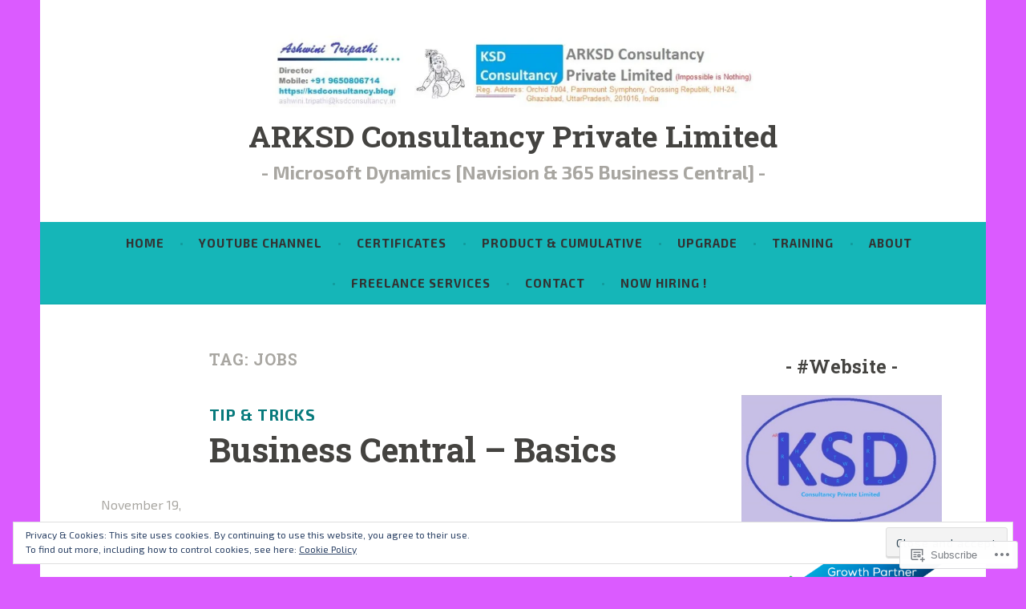

--- FILE ---
content_type: text/html; charset=UTF-8
request_url: https://ksdconsultancy.blog/tag/jobs/
body_size: 29806
content:
<!DOCTYPE html>
<html lang="en">
<head>
<meta charset="UTF-8">
<meta name="viewport" content="width=device-width, initial-scale=1">
<link rel="profile" href="http://gmpg.org/xfn/11">

<title>Jobs &#8211; ARKSD Consultancy Private Limited</title>
<script type="text/javascript">
  WebFontConfig = {"google":{"families":["Roboto+Slab:b:latin,latin-ext","Exo+2:r,i,b,bi:latin,latin-ext"]},"api_url":"https:\/\/fonts-api.wp.com\/css"};
  (function() {
    var wf = document.createElement('script');
    wf.src = '/wp-content/plugins/custom-fonts/js/webfont.js';
    wf.type = 'text/javascript';
    wf.async = 'true';
    var s = document.getElementsByTagName('script')[0];
    s.parentNode.insertBefore(wf, s);
	})();
</script><style id="jetpack-custom-fonts-css">.wf-active body, .wf-active button, .wf-active input, .wf-active select, .wf-active textarea{font-family:"Exo 2",sans-serif}.wf-active .menu-toggle{font-family:"Exo 2",sans-serif}.wf-active .comment-navigation a, .wf-active .paging-navigation a, .wf-active .post-navigation a{font-family:"Exo 2",sans-serif}.wf-active .site-description{font-family:"Exo 2",sans-serif}.wf-active .entry-footer, .wf-active .entry-meta{font-family:"Exo 2",sans-serif}@media screen and (min-width: 850px){.wf-active .cat-links a{font-family:"Exo 2",sans-serif}}.wf-active blockquote:before{font-family:"Exo 2",sans-serif}.wf-active blockquote{font-family:"Exo 2",sans-serif}.wf-active blockquote cite{font-family:"Exo 2",sans-serif}.wf-active .comment-body .edit-link a, .wf-active .front-testimonials .edit-link a, .wf-active body:not(.search):not(.single-jetpack-testimonial) .jetpack-testimonial .edit-link a{font-family:"Exo 2",sans-serif}.wf-active h1, .wf-active h2, .wf-active h3, .wf-active h4, .wf-active h5, .wf-active h6{font-family:"Roboto Slab",serif;font-style:normal;font-weight:700}.wf-active h1, .wf-active .site-title{font-size:37.7px;font-style:normal;font-weight:700}.wf-active h2{font-size:29.9px;font-style:normal;font-weight:700}.wf-active h3{font-size:23.4px;font-style:normal;font-weight:700}.wf-active h4{font-size:20.8px;font-style:normal;font-weight:700}.wf-active h5{font-size:19.5px;font-style:normal;font-weight:700}.wf-active h6{font-size:18.2px;font-style:normal;font-weight:700}@media screen and (min-width: 850px){.wf-active h1, .wf-active .site-title{font-size:61.1px;font-style:normal;font-weight:700}}@media screen and (min-width: 850px){.wf-active h2{font-size:37.7px;font-style:normal;font-weight:700}}@media screen and (min-width: 850px){.wf-active h3{font-size:29.9px;font-style:normal;font-weight:700}}@media screen and (min-width: 850px){.wf-active h4, .wf-active .site-description{font-size:23.4px;font-style:normal;font-weight:700}}@media screen and (min-width: 850px){.wf-active h5{font-size:20.8px;font-style:normal;font-weight:700}}@media screen and (min-width: 850px){.wf-active h6, .wf-active .cat-links a, .wf-active .hero-content-wrapper .cat-links a{font-size:19.5px;font-style:normal;font-weight:700}}.wf-active th{font-weight:700;font-style:normal}.wf-active .post-navigation .title{font-family:"Roboto Slab",serif;font-style:normal;font-weight:700;font-size:19.5px}.wf-active .widget-title{font-size:23.4px;font-style:normal;font-weight:700}.wf-active .site-title{font-family:"Roboto Slab",serif;font-size:37.7px;font-style:normal;font-weight:700}.wf-active .archive .page-title, .wf-active .search .page-title{font-family:"Roboto Slab",serif;font-size:19.5px;font-weight:700;font-style:normal}.wf-active .entry-title, .wf-active .entry-title a, .wf-active .page-title, .wf-active .woocommerce .page-title{font-size:37.7px;font-style:normal;font-weight:700}@media screen and (min-width: 850px){.wf-active .entry-title, .wf-active .entry-title a, .wf-active .page-title, .wf-active .woocommerce .page-title{font-size:41.6px;font-style:normal;font-weight:700}}.wf-active .comments-title{font-size:37.7px;font-style:normal;font-weight:700}.wf-active .author-title{font-size:29.9px;font-style:normal;font-weight:700}.wf-active .hero-content-wrapper .entry-title{font-weight:700;font-style:normal}.wf-active .featured-page .entry-title, .wf-active .featured-page .entry-title a{font-size:29.9px;font-weight:700;font-style:normal}@media screen and (min-width: 850px){.wf-active .featured-page .entry-title, .wf-active .featured-page .entry-title a{font-size:29.9px;font-weight:700;font-style:normal}}.wf-active .jetpack-testimonial-shortcode .testimonial-entry-title, .wf-active body:not(.search):not(.single-jetpack-testimonial) .jetpack-testimonial .entry-title, .wf-active body:not(.search):not(.single-jetpack-testimonial) .jetpack-testimonial .entry-title a{font-family:"Roboto Slab",serif;font-size:19.5px;font-weight:700;font-style:normal}.wf-active .hero-content-wrapper .entry-title{font-size:37.7px;font-style:normal;font-weight:700}@media screen and (min-width: 1180px){.wf-active .hero-content-wrapper .entry-title{font-size:61.1px;font-style:normal;font-weight:700}}</style>
<meta name='robots' content='max-image-preview:large' />
<meta name="google-site-verification" content="Lz4Z1heXeIw2sINziSZ5f9yhnluUghdG5qfSqr9cYP0" />
<meta name="msvalidate.01" content="3176E610D8694D396CDDED257B120442" />
<meta name="p:domain_verify" content="13e5b2696e3bd8208eba7785097c84be" />

<!-- Async WordPress.com Remote Login -->
<script id="wpcom_remote_login_js">
var wpcom_remote_login_extra_auth = '';
function wpcom_remote_login_remove_dom_node_id( element_id ) {
	var dom_node = document.getElementById( element_id );
	if ( dom_node ) { dom_node.parentNode.removeChild( dom_node ); }
}
function wpcom_remote_login_remove_dom_node_classes( class_name ) {
	var dom_nodes = document.querySelectorAll( '.' + class_name );
	for ( var i = 0; i < dom_nodes.length; i++ ) {
		dom_nodes[ i ].parentNode.removeChild( dom_nodes[ i ] );
	}
}
function wpcom_remote_login_final_cleanup() {
	wpcom_remote_login_remove_dom_node_classes( "wpcom_remote_login_msg" );
	wpcom_remote_login_remove_dom_node_id( "wpcom_remote_login_key" );
	wpcom_remote_login_remove_dom_node_id( "wpcom_remote_login_validate" );
	wpcom_remote_login_remove_dom_node_id( "wpcom_remote_login_js" );
	wpcom_remote_login_remove_dom_node_id( "wpcom_request_access_iframe" );
	wpcom_remote_login_remove_dom_node_id( "wpcom_request_access_styles" );
}

// Watch for messages back from the remote login
window.addEventListener( "message", function( e ) {
	if ( e.origin === "https://r-login.wordpress.com" ) {
		var data = {};
		try {
			data = JSON.parse( e.data );
		} catch( e ) {
			wpcom_remote_login_final_cleanup();
			return;
		}

		if ( data.msg === 'LOGIN' ) {
			// Clean up the login check iframe
			wpcom_remote_login_remove_dom_node_id( "wpcom_remote_login_key" );

			var id_regex = new RegExp( /^[0-9]+$/ );
			var token_regex = new RegExp( /^.*|.*|.*$/ );
			if (
				token_regex.test( data.token )
				&& id_regex.test( data.wpcomid )
			) {
				// We have everything we need to ask for a login
				var script = document.createElement( "script" );
				script.setAttribute( "id", "wpcom_remote_login_validate" );
				script.src = '/remote-login.php?wpcom_remote_login=validate'
					+ '&wpcomid=' + data.wpcomid
					+ '&token=' + encodeURIComponent( data.token )
					+ '&host=' + window.location.protocol
					+ '//' + window.location.hostname
					+ '&postid=8858'
					+ '&is_singular=';
				document.body.appendChild( script );
			}

			return;
		}

		// Safari ITP, not logged in, so redirect
		if ( data.msg === 'LOGIN-REDIRECT' ) {
			window.location = 'https://wordpress.com/log-in?redirect_to=' + window.location.href;
			return;
		}

		// Safari ITP, storage access failed, remove the request
		if ( data.msg === 'LOGIN-REMOVE' ) {
			var css_zap = 'html { -webkit-transition: margin-top 1s; transition: margin-top 1s; } /* 9001 */ html { margin-top: 0 !important; } * html body { margin-top: 0 !important; } @media screen and ( max-width: 782px ) { html { margin-top: 0 !important; } * html body { margin-top: 0 !important; } }';
			var style_zap = document.createElement( 'style' );
			style_zap.type = 'text/css';
			style_zap.appendChild( document.createTextNode( css_zap ) );
			document.body.appendChild( style_zap );

			var e = document.getElementById( 'wpcom_request_access_iframe' );
			e.parentNode.removeChild( e );

			document.cookie = 'wordpress_com_login_access=denied; path=/; max-age=31536000';

			return;
		}

		// Safari ITP
		if ( data.msg === 'REQUEST_ACCESS' ) {
			console.log( 'request access: safari' );

			// Check ITP iframe enable/disable knob
			if ( wpcom_remote_login_extra_auth !== 'safari_itp_iframe' ) {
				return;
			}

			// If we are in a "private window" there is no ITP.
			var private_window = false;
			try {
				var opendb = window.openDatabase( null, null, null, null );
			} catch( e ) {
				private_window = true;
			}

			if ( private_window ) {
				console.log( 'private window' );
				return;
			}

			var iframe = document.createElement( 'iframe' );
			iframe.id = 'wpcom_request_access_iframe';
			iframe.setAttribute( 'scrolling', 'no' );
			iframe.setAttribute( 'sandbox', 'allow-storage-access-by-user-activation allow-scripts allow-same-origin allow-top-navigation-by-user-activation' );
			iframe.src = 'https://r-login.wordpress.com/remote-login.php?wpcom_remote_login=request_access&origin=' + encodeURIComponent( data.origin ) + '&wpcomid=' + encodeURIComponent( data.wpcomid );

			var css = 'html { -webkit-transition: margin-top 1s; transition: margin-top 1s; } /* 9001 */ html { margin-top: 46px !important; } * html body { margin-top: 46px !important; } @media screen and ( max-width: 660px ) { html { margin-top: 71px !important; } * html body { margin-top: 71px !important; } #wpcom_request_access_iframe { display: block; height: 71px !important; } } #wpcom_request_access_iframe { border: 0px; height: 46px; position: fixed; top: 0; left: 0; width: 100%; min-width: 100%; z-index: 99999; background: #23282d; } ';

			var style = document.createElement( 'style' );
			style.type = 'text/css';
			style.id = 'wpcom_request_access_styles';
			style.appendChild( document.createTextNode( css ) );
			document.body.appendChild( style );

			document.body.appendChild( iframe );
		}

		if ( data.msg === 'DONE' ) {
			wpcom_remote_login_final_cleanup();
		}
	}
}, false );

// Inject the remote login iframe after the page has had a chance to load
// more critical resources
window.addEventListener( "DOMContentLoaded", function( e ) {
	var iframe = document.createElement( "iframe" );
	iframe.style.display = "none";
	iframe.setAttribute( "scrolling", "no" );
	iframe.setAttribute( "id", "wpcom_remote_login_key" );
	iframe.src = "https://r-login.wordpress.com/remote-login.php"
		+ "?wpcom_remote_login=key"
		+ "&origin=aHR0cHM6Ly9rc2Rjb25zdWx0YW5jeS5ibG9n"
		+ "&wpcomid=94535373"
		+ "&time=" + Math.floor( Date.now() / 1000 );
	document.body.appendChild( iframe );
}, false );
</script>
<link rel='dns-prefetch' href='//s0.wp.com' />
<link rel='dns-prefetch' href='//fonts-api.wp.com' />
<link rel="alternate" type="application/rss+xml" title="ARKSD Consultancy Private Limited &raquo; Feed" href="https://ksdconsultancy.blog/feed/" />
<link rel="alternate" type="application/rss+xml" title="ARKSD Consultancy Private Limited &raquo; Comments Feed" href="https://ksdconsultancy.blog/comments/feed/" />
<link rel="alternate" type="application/rss+xml" title="ARKSD Consultancy Private Limited &raquo; Jobs Tag Feed" href="https://ksdconsultancy.blog/tag/jobs/feed/" />
	<script type="text/javascript">
		/* <![CDATA[ */
		function addLoadEvent(func) {
			var oldonload = window.onload;
			if (typeof window.onload != 'function') {
				window.onload = func;
			} else {
				window.onload = function () {
					oldonload();
					func();
				}
			}
		}
		/* ]]> */
	</script>
	<link crossorigin='anonymous' rel='stylesheet' id='all-css-0-1' href='/_static/??/wp-content/mu-plugins/widgets/eu-cookie-law/templates/style.css,/wp-content/mu-plugins/likes/jetpack-likes.css?m=1743883414j&cssminify=yes' type='text/css' media='all' />
<style id='wp-emoji-styles-inline-css'>

	img.wp-smiley, img.emoji {
		display: inline !important;
		border: none !important;
		box-shadow: none !important;
		height: 1em !important;
		width: 1em !important;
		margin: 0 0.07em !important;
		vertical-align: -0.1em !important;
		background: none !important;
		padding: 0 !important;
	}
/*# sourceURL=wp-emoji-styles-inline-css */
</style>
<link crossorigin='anonymous' rel='stylesheet' id='all-css-2-1' href='/wp-content/plugins/gutenberg-core/v22.2.0/build/styles/block-library/style.css?m=1764855221i&cssminify=yes' type='text/css' media='all' />
<style id='wp-block-library-inline-css'>
.has-text-align-justify {
	text-align:justify;
}
.has-text-align-justify{text-align:justify;}

/*# sourceURL=wp-block-library-inline-css */
</style><style id='wp-block-embed-inline-css'>
.wp-block-embed.alignleft,.wp-block-embed.alignright,.wp-block[data-align=left]>[data-type="core/embed"],.wp-block[data-align=right]>[data-type="core/embed"]{max-width:360px;width:100%}.wp-block-embed.alignleft .wp-block-embed__wrapper,.wp-block-embed.alignright .wp-block-embed__wrapper,.wp-block[data-align=left]>[data-type="core/embed"] .wp-block-embed__wrapper,.wp-block[data-align=right]>[data-type="core/embed"] .wp-block-embed__wrapper{min-width:280px}.wp-block-cover .wp-block-embed{min-height:240px;min-width:320px}.wp-block-group.is-layout-flex .wp-block-embed{flex:1 1 0%;min-width:0}.wp-block-embed{overflow-wrap:break-word}.wp-block-embed :where(figcaption){margin-bottom:1em;margin-top:.5em}.wp-block-embed iframe{max-width:100%}.wp-block-embed__wrapper{position:relative}.wp-embed-responsive .wp-has-aspect-ratio .wp-block-embed__wrapper:before{content:"";display:block;padding-top:50%}.wp-embed-responsive .wp-has-aspect-ratio iframe{bottom:0;height:100%;left:0;position:absolute;right:0;top:0;width:100%}.wp-embed-responsive .wp-embed-aspect-21-9 .wp-block-embed__wrapper:before{padding-top:42.85%}.wp-embed-responsive .wp-embed-aspect-18-9 .wp-block-embed__wrapper:before{padding-top:50%}.wp-embed-responsive .wp-embed-aspect-16-9 .wp-block-embed__wrapper:before{padding-top:56.25%}.wp-embed-responsive .wp-embed-aspect-4-3 .wp-block-embed__wrapper:before{padding-top:75%}.wp-embed-responsive .wp-embed-aspect-1-1 .wp-block-embed__wrapper:before{padding-top:100%}.wp-embed-responsive .wp-embed-aspect-9-16 .wp-block-embed__wrapper:before{padding-top:177.77%}.wp-embed-responsive .wp-embed-aspect-1-2 .wp-block-embed__wrapper:before{padding-top:200%}
/*# sourceURL=/wp-content/plugins/gutenberg-core/v22.2.0/build/styles/block-library/embed/style.css */
</style>
<style id='global-styles-inline-css'>
:root{--wp--preset--aspect-ratio--square: 1;--wp--preset--aspect-ratio--4-3: 4/3;--wp--preset--aspect-ratio--3-4: 3/4;--wp--preset--aspect-ratio--3-2: 3/2;--wp--preset--aspect-ratio--2-3: 2/3;--wp--preset--aspect-ratio--16-9: 16/9;--wp--preset--aspect-ratio--9-16: 9/16;--wp--preset--color--black: #404040;--wp--preset--color--cyan-bluish-gray: #abb8c3;--wp--preset--color--white: #ffffff;--wp--preset--color--pale-pink: #f78da7;--wp--preset--color--vivid-red: #cf2e2e;--wp--preset--color--luminous-vivid-orange: #ff6900;--wp--preset--color--luminous-vivid-amber: #fcb900;--wp--preset--color--light-green-cyan: #7bdcb5;--wp--preset--color--vivid-green-cyan: #00d084;--wp--preset--color--pale-cyan-blue: #8ed1fc;--wp--preset--color--vivid-cyan-blue: #0693e3;--wp--preset--color--vivid-purple: #9b51e0;--wp--preset--color--dark-gray: #444340;--wp--preset--color--medium-gray: #a8a6a1;--wp--preset--color--light-gray: #e6e6e6;--wp--preset--color--blue: #15b6b8;--wp--preset--color--dark-blue: #0c8384;--wp--preset--gradient--vivid-cyan-blue-to-vivid-purple: linear-gradient(135deg,rgb(6,147,227) 0%,rgb(155,81,224) 100%);--wp--preset--gradient--light-green-cyan-to-vivid-green-cyan: linear-gradient(135deg,rgb(122,220,180) 0%,rgb(0,208,130) 100%);--wp--preset--gradient--luminous-vivid-amber-to-luminous-vivid-orange: linear-gradient(135deg,rgb(252,185,0) 0%,rgb(255,105,0) 100%);--wp--preset--gradient--luminous-vivid-orange-to-vivid-red: linear-gradient(135deg,rgb(255,105,0) 0%,rgb(207,46,46) 100%);--wp--preset--gradient--very-light-gray-to-cyan-bluish-gray: linear-gradient(135deg,rgb(238,238,238) 0%,rgb(169,184,195) 100%);--wp--preset--gradient--cool-to-warm-spectrum: linear-gradient(135deg,rgb(74,234,220) 0%,rgb(151,120,209) 20%,rgb(207,42,186) 40%,rgb(238,44,130) 60%,rgb(251,105,98) 80%,rgb(254,248,76) 100%);--wp--preset--gradient--blush-light-purple: linear-gradient(135deg,rgb(255,206,236) 0%,rgb(152,150,240) 100%);--wp--preset--gradient--blush-bordeaux: linear-gradient(135deg,rgb(254,205,165) 0%,rgb(254,45,45) 50%,rgb(107,0,62) 100%);--wp--preset--gradient--luminous-dusk: linear-gradient(135deg,rgb(255,203,112) 0%,rgb(199,81,192) 50%,rgb(65,88,208) 100%);--wp--preset--gradient--pale-ocean: linear-gradient(135deg,rgb(255,245,203) 0%,rgb(182,227,212) 50%,rgb(51,167,181) 100%);--wp--preset--gradient--electric-grass: linear-gradient(135deg,rgb(202,248,128) 0%,rgb(113,206,126) 100%);--wp--preset--gradient--midnight: linear-gradient(135deg,rgb(2,3,129) 0%,rgb(40,116,252) 100%);--wp--preset--font-size--small: 13px;--wp--preset--font-size--medium: 20px;--wp--preset--font-size--large: 36px;--wp--preset--font-size--x-large: 42px;--wp--preset--font-family--albert-sans: 'Albert Sans', sans-serif;--wp--preset--font-family--alegreya: Alegreya, serif;--wp--preset--font-family--arvo: Arvo, serif;--wp--preset--font-family--bodoni-moda: 'Bodoni Moda', serif;--wp--preset--font-family--bricolage-grotesque: 'Bricolage Grotesque', sans-serif;--wp--preset--font-family--cabin: Cabin, sans-serif;--wp--preset--font-family--chivo: Chivo, sans-serif;--wp--preset--font-family--commissioner: Commissioner, sans-serif;--wp--preset--font-family--cormorant: Cormorant, serif;--wp--preset--font-family--courier-prime: 'Courier Prime', monospace;--wp--preset--font-family--crimson-pro: 'Crimson Pro', serif;--wp--preset--font-family--dm-mono: 'DM Mono', monospace;--wp--preset--font-family--dm-sans: 'DM Sans', sans-serif;--wp--preset--font-family--dm-serif-display: 'DM Serif Display', serif;--wp--preset--font-family--domine: Domine, serif;--wp--preset--font-family--eb-garamond: 'EB Garamond', serif;--wp--preset--font-family--epilogue: Epilogue, sans-serif;--wp--preset--font-family--fahkwang: Fahkwang, sans-serif;--wp--preset--font-family--figtree: Figtree, sans-serif;--wp--preset--font-family--fira-sans: 'Fira Sans', sans-serif;--wp--preset--font-family--fjalla-one: 'Fjalla One', sans-serif;--wp--preset--font-family--fraunces: Fraunces, serif;--wp--preset--font-family--gabarito: Gabarito, system-ui;--wp--preset--font-family--ibm-plex-mono: 'IBM Plex Mono', monospace;--wp--preset--font-family--ibm-plex-sans: 'IBM Plex Sans', sans-serif;--wp--preset--font-family--ibarra-real-nova: 'Ibarra Real Nova', serif;--wp--preset--font-family--instrument-serif: 'Instrument Serif', serif;--wp--preset--font-family--inter: Inter, sans-serif;--wp--preset--font-family--josefin-sans: 'Josefin Sans', sans-serif;--wp--preset--font-family--jost: Jost, sans-serif;--wp--preset--font-family--libre-baskerville: 'Libre Baskerville', serif;--wp--preset--font-family--libre-franklin: 'Libre Franklin', sans-serif;--wp--preset--font-family--literata: Literata, serif;--wp--preset--font-family--lora: Lora, serif;--wp--preset--font-family--merriweather: Merriweather, serif;--wp--preset--font-family--montserrat: Montserrat, sans-serif;--wp--preset--font-family--newsreader: Newsreader, serif;--wp--preset--font-family--noto-sans-mono: 'Noto Sans Mono', sans-serif;--wp--preset--font-family--nunito: Nunito, sans-serif;--wp--preset--font-family--open-sans: 'Open Sans', sans-serif;--wp--preset--font-family--overpass: Overpass, sans-serif;--wp--preset--font-family--pt-serif: 'PT Serif', serif;--wp--preset--font-family--petrona: Petrona, serif;--wp--preset--font-family--piazzolla: Piazzolla, serif;--wp--preset--font-family--playfair-display: 'Playfair Display', serif;--wp--preset--font-family--plus-jakarta-sans: 'Plus Jakarta Sans', sans-serif;--wp--preset--font-family--poppins: Poppins, sans-serif;--wp--preset--font-family--raleway: Raleway, sans-serif;--wp--preset--font-family--roboto: Roboto, sans-serif;--wp--preset--font-family--roboto-slab: 'Roboto Slab', serif;--wp--preset--font-family--rubik: Rubik, sans-serif;--wp--preset--font-family--rufina: Rufina, serif;--wp--preset--font-family--sora: Sora, sans-serif;--wp--preset--font-family--source-sans-3: 'Source Sans 3', sans-serif;--wp--preset--font-family--source-serif-4: 'Source Serif 4', serif;--wp--preset--font-family--space-mono: 'Space Mono', monospace;--wp--preset--font-family--syne: Syne, sans-serif;--wp--preset--font-family--texturina: Texturina, serif;--wp--preset--font-family--urbanist: Urbanist, sans-serif;--wp--preset--font-family--work-sans: 'Work Sans', sans-serif;--wp--preset--spacing--20: 0.44rem;--wp--preset--spacing--30: 0.67rem;--wp--preset--spacing--40: 1rem;--wp--preset--spacing--50: 1.5rem;--wp--preset--spacing--60: 2.25rem;--wp--preset--spacing--70: 3.38rem;--wp--preset--spacing--80: 5.06rem;--wp--preset--shadow--natural: 6px 6px 9px rgba(0, 0, 0, 0.2);--wp--preset--shadow--deep: 12px 12px 50px rgba(0, 0, 0, 0.4);--wp--preset--shadow--sharp: 6px 6px 0px rgba(0, 0, 0, 0.2);--wp--preset--shadow--outlined: 6px 6px 0px -3px rgb(255, 255, 255), 6px 6px rgb(0, 0, 0);--wp--preset--shadow--crisp: 6px 6px 0px rgb(0, 0, 0);}:where(.is-layout-flex){gap: 0.5em;}:where(.is-layout-grid){gap: 0.5em;}body .is-layout-flex{display: flex;}.is-layout-flex{flex-wrap: wrap;align-items: center;}.is-layout-flex > :is(*, div){margin: 0;}body .is-layout-grid{display: grid;}.is-layout-grid > :is(*, div){margin: 0;}:where(.wp-block-columns.is-layout-flex){gap: 2em;}:where(.wp-block-columns.is-layout-grid){gap: 2em;}:where(.wp-block-post-template.is-layout-flex){gap: 1.25em;}:where(.wp-block-post-template.is-layout-grid){gap: 1.25em;}.has-black-color{color: var(--wp--preset--color--black) !important;}.has-cyan-bluish-gray-color{color: var(--wp--preset--color--cyan-bluish-gray) !important;}.has-white-color{color: var(--wp--preset--color--white) !important;}.has-pale-pink-color{color: var(--wp--preset--color--pale-pink) !important;}.has-vivid-red-color{color: var(--wp--preset--color--vivid-red) !important;}.has-luminous-vivid-orange-color{color: var(--wp--preset--color--luminous-vivid-orange) !important;}.has-luminous-vivid-amber-color{color: var(--wp--preset--color--luminous-vivid-amber) !important;}.has-light-green-cyan-color{color: var(--wp--preset--color--light-green-cyan) !important;}.has-vivid-green-cyan-color{color: var(--wp--preset--color--vivid-green-cyan) !important;}.has-pale-cyan-blue-color{color: var(--wp--preset--color--pale-cyan-blue) !important;}.has-vivid-cyan-blue-color{color: var(--wp--preset--color--vivid-cyan-blue) !important;}.has-vivid-purple-color{color: var(--wp--preset--color--vivid-purple) !important;}.has-black-background-color{background-color: var(--wp--preset--color--black) !important;}.has-cyan-bluish-gray-background-color{background-color: var(--wp--preset--color--cyan-bluish-gray) !important;}.has-white-background-color{background-color: var(--wp--preset--color--white) !important;}.has-pale-pink-background-color{background-color: var(--wp--preset--color--pale-pink) !important;}.has-vivid-red-background-color{background-color: var(--wp--preset--color--vivid-red) !important;}.has-luminous-vivid-orange-background-color{background-color: var(--wp--preset--color--luminous-vivid-orange) !important;}.has-luminous-vivid-amber-background-color{background-color: var(--wp--preset--color--luminous-vivid-amber) !important;}.has-light-green-cyan-background-color{background-color: var(--wp--preset--color--light-green-cyan) !important;}.has-vivid-green-cyan-background-color{background-color: var(--wp--preset--color--vivid-green-cyan) !important;}.has-pale-cyan-blue-background-color{background-color: var(--wp--preset--color--pale-cyan-blue) !important;}.has-vivid-cyan-blue-background-color{background-color: var(--wp--preset--color--vivid-cyan-blue) !important;}.has-vivid-purple-background-color{background-color: var(--wp--preset--color--vivid-purple) !important;}.has-black-border-color{border-color: var(--wp--preset--color--black) !important;}.has-cyan-bluish-gray-border-color{border-color: var(--wp--preset--color--cyan-bluish-gray) !important;}.has-white-border-color{border-color: var(--wp--preset--color--white) !important;}.has-pale-pink-border-color{border-color: var(--wp--preset--color--pale-pink) !important;}.has-vivid-red-border-color{border-color: var(--wp--preset--color--vivid-red) !important;}.has-luminous-vivid-orange-border-color{border-color: var(--wp--preset--color--luminous-vivid-orange) !important;}.has-luminous-vivid-amber-border-color{border-color: var(--wp--preset--color--luminous-vivid-amber) !important;}.has-light-green-cyan-border-color{border-color: var(--wp--preset--color--light-green-cyan) !important;}.has-vivid-green-cyan-border-color{border-color: var(--wp--preset--color--vivid-green-cyan) !important;}.has-pale-cyan-blue-border-color{border-color: var(--wp--preset--color--pale-cyan-blue) !important;}.has-vivid-cyan-blue-border-color{border-color: var(--wp--preset--color--vivid-cyan-blue) !important;}.has-vivid-purple-border-color{border-color: var(--wp--preset--color--vivid-purple) !important;}.has-vivid-cyan-blue-to-vivid-purple-gradient-background{background: var(--wp--preset--gradient--vivid-cyan-blue-to-vivid-purple) !important;}.has-light-green-cyan-to-vivid-green-cyan-gradient-background{background: var(--wp--preset--gradient--light-green-cyan-to-vivid-green-cyan) !important;}.has-luminous-vivid-amber-to-luminous-vivid-orange-gradient-background{background: var(--wp--preset--gradient--luminous-vivid-amber-to-luminous-vivid-orange) !important;}.has-luminous-vivid-orange-to-vivid-red-gradient-background{background: var(--wp--preset--gradient--luminous-vivid-orange-to-vivid-red) !important;}.has-very-light-gray-to-cyan-bluish-gray-gradient-background{background: var(--wp--preset--gradient--very-light-gray-to-cyan-bluish-gray) !important;}.has-cool-to-warm-spectrum-gradient-background{background: var(--wp--preset--gradient--cool-to-warm-spectrum) !important;}.has-blush-light-purple-gradient-background{background: var(--wp--preset--gradient--blush-light-purple) !important;}.has-blush-bordeaux-gradient-background{background: var(--wp--preset--gradient--blush-bordeaux) !important;}.has-luminous-dusk-gradient-background{background: var(--wp--preset--gradient--luminous-dusk) !important;}.has-pale-ocean-gradient-background{background: var(--wp--preset--gradient--pale-ocean) !important;}.has-electric-grass-gradient-background{background: var(--wp--preset--gradient--electric-grass) !important;}.has-midnight-gradient-background{background: var(--wp--preset--gradient--midnight) !important;}.has-small-font-size{font-size: var(--wp--preset--font-size--small) !important;}.has-medium-font-size{font-size: var(--wp--preset--font-size--medium) !important;}.has-large-font-size{font-size: var(--wp--preset--font-size--large) !important;}.has-x-large-font-size{font-size: var(--wp--preset--font-size--x-large) !important;}.has-albert-sans-font-family{font-family: var(--wp--preset--font-family--albert-sans) !important;}.has-alegreya-font-family{font-family: var(--wp--preset--font-family--alegreya) !important;}.has-arvo-font-family{font-family: var(--wp--preset--font-family--arvo) !important;}.has-bodoni-moda-font-family{font-family: var(--wp--preset--font-family--bodoni-moda) !important;}.has-bricolage-grotesque-font-family{font-family: var(--wp--preset--font-family--bricolage-grotesque) !important;}.has-cabin-font-family{font-family: var(--wp--preset--font-family--cabin) !important;}.has-chivo-font-family{font-family: var(--wp--preset--font-family--chivo) !important;}.has-commissioner-font-family{font-family: var(--wp--preset--font-family--commissioner) !important;}.has-cormorant-font-family{font-family: var(--wp--preset--font-family--cormorant) !important;}.has-courier-prime-font-family{font-family: var(--wp--preset--font-family--courier-prime) !important;}.has-crimson-pro-font-family{font-family: var(--wp--preset--font-family--crimson-pro) !important;}.has-dm-mono-font-family{font-family: var(--wp--preset--font-family--dm-mono) !important;}.has-dm-sans-font-family{font-family: var(--wp--preset--font-family--dm-sans) !important;}.has-dm-serif-display-font-family{font-family: var(--wp--preset--font-family--dm-serif-display) !important;}.has-domine-font-family{font-family: var(--wp--preset--font-family--domine) !important;}.has-eb-garamond-font-family{font-family: var(--wp--preset--font-family--eb-garamond) !important;}.has-epilogue-font-family{font-family: var(--wp--preset--font-family--epilogue) !important;}.has-fahkwang-font-family{font-family: var(--wp--preset--font-family--fahkwang) !important;}.has-figtree-font-family{font-family: var(--wp--preset--font-family--figtree) !important;}.has-fira-sans-font-family{font-family: var(--wp--preset--font-family--fira-sans) !important;}.has-fjalla-one-font-family{font-family: var(--wp--preset--font-family--fjalla-one) !important;}.has-fraunces-font-family{font-family: var(--wp--preset--font-family--fraunces) !important;}.has-gabarito-font-family{font-family: var(--wp--preset--font-family--gabarito) !important;}.has-ibm-plex-mono-font-family{font-family: var(--wp--preset--font-family--ibm-plex-mono) !important;}.has-ibm-plex-sans-font-family{font-family: var(--wp--preset--font-family--ibm-plex-sans) !important;}.has-ibarra-real-nova-font-family{font-family: var(--wp--preset--font-family--ibarra-real-nova) !important;}.has-instrument-serif-font-family{font-family: var(--wp--preset--font-family--instrument-serif) !important;}.has-inter-font-family{font-family: var(--wp--preset--font-family--inter) !important;}.has-josefin-sans-font-family{font-family: var(--wp--preset--font-family--josefin-sans) !important;}.has-jost-font-family{font-family: var(--wp--preset--font-family--jost) !important;}.has-libre-baskerville-font-family{font-family: var(--wp--preset--font-family--libre-baskerville) !important;}.has-libre-franklin-font-family{font-family: var(--wp--preset--font-family--libre-franklin) !important;}.has-literata-font-family{font-family: var(--wp--preset--font-family--literata) !important;}.has-lora-font-family{font-family: var(--wp--preset--font-family--lora) !important;}.has-merriweather-font-family{font-family: var(--wp--preset--font-family--merriweather) !important;}.has-montserrat-font-family{font-family: var(--wp--preset--font-family--montserrat) !important;}.has-newsreader-font-family{font-family: var(--wp--preset--font-family--newsreader) !important;}.has-noto-sans-mono-font-family{font-family: var(--wp--preset--font-family--noto-sans-mono) !important;}.has-nunito-font-family{font-family: var(--wp--preset--font-family--nunito) !important;}.has-open-sans-font-family{font-family: var(--wp--preset--font-family--open-sans) !important;}.has-overpass-font-family{font-family: var(--wp--preset--font-family--overpass) !important;}.has-pt-serif-font-family{font-family: var(--wp--preset--font-family--pt-serif) !important;}.has-petrona-font-family{font-family: var(--wp--preset--font-family--petrona) !important;}.has-piazzolla-font-family{font-family: var(--wp--preset--font-family--piazzolla) !important;}.has-playfair-display-font-family{font-family: var(--wp--preset--font-family--playfair-display) !important;}.has-plus-jakarta-sans-font-family{font-family: var(--wp--preset--font-family--plus-jakarta-sans) !important;}.has-poppins-font-family{font-family: var(--wp--preset--font-family--poppins) !important;}.has-raleway-font-family{font-family: var(--wp--preset--font-family--raleway) !important;}.has-roboto-font-family{font-family: var(--wp--preset--font-family--roboto) !important;}.has-roboto-slab-font-family{font-family: var(--wp--preset--font-family--roboto-slab) !important;}.has-rubik-font-family{font-family: var(--wp--preset--font-family--rubik) !important;}.has-rufina-font-family{font-family: var(--wp--preset--font-family--rufina) !important;}.has-sora-font-family{font-family: var(--wp--preset--font-family--sora) !important;}.has-source-sans-3-font-family{font-family: var(--wp--preset--font-family--source-sans-3) !important;}.has-source-serif-4-font-family{font-family: var(--wp--preset--font-family--source-serif-4) !important;}.has-space-mono-font-family{font-family: var(--wp--preset--font-family--space-mono) !important;}.has-syne-font-family{font-family: var(--wp--preset--font-family--syne) !important;}.has-texturina-font-family{font-family: var(--wp--preset--font-family--texturina) !important;}.has-urbanist-font-family{font-family: var(--wp--preset--font-family--urbanist) !important;}.has-work-sans-font-family{font-family: var(--wp--preset--font-family--work-sans) !important;}
/*# sourceURL=global-styles-inline-css */
</style>

<style id='classic-theme-styles-inline-css'>
/*! This file is auto-generated */
.wp-block-button__link{color:#fff;background-color:#32373c;border-radius:9999px;box-shadow:none;text-decoration:none;padding:calc(.667em + 2px) calc(1.333em + 2px);font-size:1.125em}.wp-block-file__button{background:#32373c;color:#fff;text-decoration:none}
/*# sourceURL=/wp-includes/css/classic-themes.min.css */
</style>
<link crossorigin='anonymous' rel='stylesheet' id='all-css-4-1' href='/_static/??-eJx9j9EKwjAMRX/INE7qnA/it7Rd0GqzlaZ1+Pd2DFRUfMnD5ZzLDU4R3DhkGjLGUE5+EHSjDaO7Cm5U06kGxHMMBIluSmPvJT8JkHwPpJzICt+KuMCrK1HNOZo8E0y9NxSIK/ZPm2J1wNqYSATqZV8Y8rmK8uUtMcZisTfJ4O9Rn9TywYwd+dDstm231u1eXx5wqmRy&cssminify=yes' type='text/css' media='all' />
<link rel='stylesheet' id='dara-fonts-css' href='https://fonts-api.wp.com/css?family=Source+Sans+Pro%3A300%2C300italic%2C400%2C400italic%2C600%7CYrsa%3A300%2C400%2C700&#038;subset=latin%2Clatin-ext' media='all' />
<link crossorigin='anonymous' rel='stylesheet' id='all-css-6-1' href='/_static/??-eJx9jsEKwjAQRH/IuFQr9SJ+iqTrGlOT3ZBsKf17U/AQULzNg3nDwJIMCiuxQpxNCrPzXGAiTRZfH4YownDzjOCIKftqlN9xj6XsoBnVJ0UqkOYR7jZb2EaKroHMklDiV785kWkM4mp0UFsN/pMciQmCVn293IJ5BOvzpl7jpRtOx8O5H7p+egO2V2BG&cssminify=yes' type='text/css' media='all' />
<link crossorigin='anonymous' rel='stylesheet' id='print-css-7-1' href='/wp-content/mu-plugins/global-print/global-print.css?m=1465851035i&cssminify=yes' type='text/css' media='print' />
<style id='jetpack-global-styles-frontend-style-inline-css'>
:root { --font-headings: unset; --font-base: unset; --font-headings-default: -apple-system,BlinkMacSystemFont,"Segoe UI",Roboto,Oxygen-Sans,Ubuntu,Cantarell,"Helvetica Neue",sans-serif; --font-base-default: -apple-system,BlinkMacSystemFont,"Segoe UI",Roboto,Oxygen-Sans,Ubuntu,Cantarell,"Helvetica Neue",sans-serif;}
/*# sourceURL=jetpack-global-styles-frontend-style-inline-css */
</style>
<link crossorigin='anonymous' rel='stylesheet' id='all-css-10-1' href='/_static/??-eJyNjcEKwjAQRH/IuFRT6kX8FNkmS5K6yQY3Qfx7bfEiXrwM82B4A49qnJRGpUHupnIPqSgs1Cq624chi6zhO5OCRryTR++fW00l7J3qDv43XVNxoOISsmEJol/wY2uR8vs3WggsM/I6uOTzMI3Hw8lOg11eUT1JKA==&cssminify=yes' type='text/css' media='all' />
<script type="text/javascript" id="wpcom-actionbar-placeholder-js-extra">
/* <![CDATA[ */
var actionbardata = {"siteID":"94535373","postID":"0","siteURL":"https://ksdconsultancy.blog","xhrURL":"https://ksdconsultancy.blog/wp-admin/admin-ajax.php","nonce":"538b1bcb63","isLoggedIn":"","statusMessage":"","subsEmailDefault":"instantly","proxyScriptUrl":"https://s0.wp.com/wp-content/js/wpcom-proxy-request.js?m=1513050504i&amp;ver=20211021","i18n":{"followedText":"New posts from this site will now appear in your \u003Ca href=\"https://wordpress.com/reader\"\u003EReader\u003C/a\u003E","foldBar":"Collapse this bar","unfoldBar":"Expand this bar","shortLinkCopied":"Shortlink copied to clipboard."}};
//# sourceURL=wpcom-actionbar-placeholder-js-extra
/* ]]> */
</script>
<script type="text/javascript" id="jetpack-mu-wpcom-settings-js-before">
/* <![CDATA[ */
var JETPACK_MU_WPCOM_SETTINGS = {"assetsUrl":"https://s0.wp.com/wp-content/mu-plugins/jetpack-mu-wpcom-plugin/moon/jetpack_vendor/automattic/jetpack-mu-wpcom/src/build/"};
//# sourceURL=jetpack-mu-wpcom-settings-js-before
/* ]]> */
</script>
<script crossorigin='anonymous' type='text/javascript'  src='/_static/??/wp-content/js/rlt-proxy.js,/wp-content/blog-plugins/wordads-classes/js/cmp/v2/cmp-non-gdpr.js?m=1720530689j'></script>
<script type="text/javascript" id="rlt-proxy-js-after">
/* <![CDATA[ */
	rltInitialize( {"token":null,"iframeOrigins":["https:\/\/widgets.wp.com"]} );
//# sourceURL=rlt-proxy-js-after
/* ]]> */
</script>
<link rel="EditURI" type="application/rsd+xml" title="RSD" href="https://msdynamicsnavashwinitripathi.wordpress.com/xmlrpc.php?rsd" />
<meta name="generator" content="WordPress.com" />

<!-- Jetpack Open Graph Tags -->
<meta property="og:type" content="website" />
<meta property="og:title" content="Jobs &#8211; ARKSD Consultancy Private Limited" />
<meta property="og:url" content="https://ksdconsultancy.blog/tag/jobs/" />
<meta property="og:site_name" content="ARKSD Consultancy Private Limited" />
<meta property="og:image" content="https://ksdconsultancy.blog/wp-content/uploads/2021/10/cropped-ksd-logo-new-wa.jpg?w=200" />
<meta property="og:image:width" content="200" />
<meta property="og:image:height" content="200" />
<meta property="og:image:alt" content="" />
<meta property="og:locale" content="en_US" />
<meta name="twitter:creator" content="@shandilya1974" />
<meta name="twitter:site" content="@shandilya1974" />

<!-- End Jetpack Open Graph Tags -->
<link rel='openid.server' href='https://ksdconsultancy.blog/?openidserver=1' />
<link rel='openid.delegate' href='https://ksdconsultancy.blog/' />
<link rel="search" type="application/opensearchdescription+xml" href="https://ksdconsultancy.blog/osd.xml" title="ARKSD Consultancy Private Limited" />
<link rel="search" type="application/opensearchdescription+xml" href="https://s1.wp.com/opensearch.xml" title="WordPress.com" />
<meta name="theme-color" content="#db5bff" />
<meta name="description" content="Posts about Jobs written by Ashwini Tripathi" />
<style type="text/css" id="custom-background-css">
body.custom-background { background-color: #db5bff; }
</style>
			<script type="text/javascript">

			window.doNotSellCallback = function() {

				var linkElements = [
					'a[href="https://wordpress.com/?ref=footer_blog"]',
					'a[href="https://wordpress.com/?ref=footer_website"]',
					'a[href="https://wordpress.com/?ref=vertical_footer"]',
					'a[href^="https://wordpress.com/?ref=footer_segment_"]',
				].join(',');

				var dnsLink = document.createElement( 'a' );
				dnsLink.href = 'https://wordpress.com/advertising-program-optout/';
				dnsLink.classList.add( 'do-not-sell-link' );
				dnsLink.rel = 'nofollow';
				dnsLink.style.marginLeft = '0.5em';
				dnsLink.textContent = 'Do Not Sell or Share My Personal Information';

				var creditLinks = document.querySelectorAll( linkElements );

				if ( 0 === creditLinks.length ) {
					return false;
				}

				Array.prototype.forEach.call( creditLinks, function( el ) {
					el.insertAdjacentElement( 'afterend', dnsLink );
				});

				return true;
			};

		</script>
		<style type="text/css" id="custom-colors-css">#infinite-handle span,
            .hero-content-wrapper .cat-links a,
            .jetpack-social-navigation ul li,
            .jetpack-social-navigation ul a,
            .jetpack-social-navigation ul a:visited,
            .main-navigation,
            .main-navigation a,
            .main-navigation ul ul a,
            .button,
            .button:hover,
            .button:active,
            .button:focus,
            .menu-toggle,
            button,
            input[type="button"],
            input[type="reset"],
            input[type="submit"],
            .woocommerce #respond input#submit.alt,
            .woocommerce a.button.alt,
            .woocommerce button.button.alt,
            .woocommerce input.button.alt,
            .woocommerce #respond input#submit.alt:hover,
            .woocommerce a.button.alt:hover,
            .woocommerce button.button.alt:hover,
            .woocommerce input.button.alt:hover { color: #333333;}
.jetpack-social-navigation ul a:hover,
    		.menu-toggle:hover,
    		.menu-toggle:focus { color: #545454;}
.site-footer,
            .site-footer a { color: #262626;}
body { background-color: #db5bff;}
.site-footer { background-color: #DE6BFF;}
#secondary.widget-area .widget-title,
            .entry-title,
            .entry-title a,
            .featured-page .entry-title,
            .featured-page .entry-title a,
            .footer-widget-area .widget-title,
            .page-title,
            .site-title a,
            .woocommerce .page-title { color: #444340;}
#infinite-handle span,
            .hero-content-wrapper .cat-links a,
            .jetpack-social-navigation ul li,
            .main-navigation,
            .main-navigation ul ul,
            .button,
            button,
            input[type="button"],
            input[type="reset"],
            input[type="submit"],
            .woocommerce #respond input#submit.alt,
            .woocommerce a.button.alt,
            .woocommerce button.button.alt,
            .woocommerce input.button.alt,
            .woocommerce #respond input#submit.alt:hover,
            .woocommerce a.button.alt:hover,
            .woocommerce button.button.alt:hover,
            .woocommerce input.button.alt:hover { background-color: #15b6b8;}
input[type="email"]:focus,
            input[type="password"]:focus,
            input[type="search"]:focus,
            input[type="text"]:focus,
            input[type="url"]:focus,
            textarea:focus { border-color: #15b6b8;}
.cat-links a,
            .comment-meta a,
            .entry-title a:active,
            .entry-title a:focus,
            .entry-title a:hover,
            .footer-widget-area a:active,
            .footer-widget-area a:focus,
            .footer-widget-area a:hover,
            .jetpack-testimonial-shortcode .testimonial-entry-title,
            .site-info a:active,
            .site-info a:focus,
            .site-info a:hover,
            a,
            body:not(.search):not(.single-jetpack-testimonial) .jetpack-testimonial .entry-title,
            body:not(.search):not(.single-jetpack-testimonial) .jetpack-testimonial .entry-title a { color: #077A7C;}
</style>
<link rel="icon" href="https://ksdconsultancy.blog/wp-content/uploads/2021/10/cropped-ksd-logo-new-wa.jpg?w=32" sizes="32x32" />
<link rel="icon" href="https://ksdconsultancy.blog/wp-content/uploads/2021/10/cropped-ksd-logo-new-wa.jpg?w=192" sizes="192x192" />
<link rel="apple-touch-icon" href="https://ksdconsultancy.blog/wp-content/uploads/2021/10/cropped-ksd-logo-new-wa.jpg?w=180" />
<meta name="msapplication-TileImage" content="https://ksdconsultancy.blog/wp-content/uploads/2021/10/cropped-ksd-logo-new-wa.jpg?w=270" />
<script type="text/javascript">
	window.google_analytics_uacct = "UA-52447-2";
</script>

<script type="text/javascript">
	var _gaq = _gaq || [];
	_gaq.push(['_setAccount', 'UA-52447-2']);
	_gaq.push(['_gat._anonymizeIp']);
	_gaq.push(['_setDomainName', 'none']);
	_gaq.push(['_setAllowLinker', true]);
	_gaq.push(['_initData']);
	_gaq.push(['_trackPageview']);

	(function() {
		var ga = document.createElement('script'); ga.type = 'text/javascript'; ga.async = true;
		ga.src = ('https:' == document.location.protocol ? 'https://ssl' : 'http://www') + '.google-analytics.com/ga.js';
		(document.getElementsByTagName('head')[0] || document.getElementsByTagName('body')[0]).appendChild(ga);
	})();
</script>
<link crossorigin='anonymous' rel='stylesheet' id='all-css-0-3' href='/_static/??-eJx9jtsKwjAQRH/IdKlFiw/ip5R0s9ituZHdtL9vBRVF8HHmMIeBNRtMUSkqhGqyr1eOAjNptngzW7VmTOEJIKQUX3BYKLpUwFZNwaoyvmforQij0YkCmYl8pgKORaGQ5BSFFzILO0ry2zQosoP/vz7vDBwRxsregdRRsHBW3ozfqQkcH+ZLOLf9oTv1x67dz3dQZGEJ&cssminify=yes' type='text/css' media='all' />
</head>

<body class="archive tag tag-jobs tag-3558 custom-background wp-custom-logo wp-embed-responsive wp-theme-pubdara customizer-styles-applied hfeed not-multi-author display-header-text jetpack-reblog-enabled">
<div id="page" class="site">
	<a class="skip-link screen-reader-text" href="#content">Skip to content</a>

	<header id="masthead" class="site-header" role="banner">

		
				<div class="site-branding">
			<a href="https://ksdconsultancy.blog/" class="custom-logo-link" rel="home"><img width="825" height="126" src="https://ksdconsultancy.blog/wp-content/uploads/2017/01/cropped-footer-1.jpg" class="custom-logo" alt="ARKSD Consultancy Private Limited" decoding="async" srcset="https://ksdconsultancy.blog/wp-content/uploads/2017/01/cropped-footer-1.jpg?w=825&amp;h=126 825w, https://ksdconsultancy.blog/wp-content/uploads/2017/01/cropped-footer-1.jpg?w=150&amp;h=23 150w, https://ksdconsultancy.blog/wp-content/uploads/2017/01/cropped-footer-1.jpg?w=300&amp;h=46 300w, https://ksdconsultancy.blog/wp-content/uploads/2017/01/cropped-footer-1.jpg?w=768&amp;h=117 768w, https://ksdconsultancy.blog/wp-content/uploads/2017/01/cropped-footer-1.jpg 841w" sizes="(max-width: 825px) 100vw, 825px" data-attachment-id="7991" data-permalink="https://ksdconsultancy.blog/cropped-footer-1-jpg/" data-orig-file="https://ksdconsultancy.blog/wp-content/uploads/2017/01/cropped-footer-1.jpg" data-orig-size="841,128" data-comments-opened="1" data-image-meta="{&quot;aperture&quot;:&quot;0&quot;,&quot;credit&quot;:&quot;&quot;,&quot;camera&quot;:&quot;&quot;,&quot;caption&quot;:&quot;&quot;,&quot;created_timestamp&quot;:&quot;0&quot;,&quot;copyright&quot;:&quot;&quot;,&quot;focal_length&quot;:&quot;0&quot;,&quot;iso&quot;:&quot;0&quot;,&quot;shutter_speed&quot;:&quot;0&quot;,&quot;title&quot;:&quot;&quot;,&quot;orientation&quot;:&quot;0&quot;}" data-image-title="cropped-footer-1.jpg" data-image-description="&lt;p&gt;https://msdynamicsnavashwinitripathi.files.wordpress.com/2017/01/cropped-footer-1.jpg&lt;/p&gt;
" data-image-caption="" data-medium-file="https://ksdconsultancy.blog/wp-content/uploads/2017/01/cropped-footer-1.jpg?w=300" data-large-file="https://ksdconsultancy.blog/wp-content/uploads/2017/01/cropped-footer-1.jpg?w=825" /></a>							<p class="site-title"><a href="https://ksdconsultancy.blog/" rel="home">ARKSD Consultancy Private Limited</a></p>
							<p class="site-description">Microsoft Dynamics [Navision &amp;  365 Business Central]</p>
			
					</div><!-- .site-branding -->

		<nav id="site-navigation" class="main-navigation" role="navigation">
	<button class="menu-toggle" aria-controls="top-menu" aria-expanded="false">Menu</button>
	<div class="menu-header-menu-container"><ul id="top-menu" class="menu"><li id="menu-item-37" class="menu-item menu-item-type-custom menu-item-object-custom menu-item-37"><a href="https://msdynamicsnavashwinitripathi.wordpress.com/">Home</a></li>
<li id="menu-item-8253" class="menu-item menu-item-type-custom menu-item-object-custom menu-item-8253"><a href="https://www.youtube.com/@ksdconsultancy">YouTube Channel</a></li>
<li id="menu-item-8296" class="menu-item menu-item-type-post_type menu-item-object-page menu-item-8296"><a href="https://ksdconsultancy.blog/certificates/">Certificates</a></li>
<li id="menu-item-8307" class="menu-item menu-item-type-post_type menu-item-object-page menu-item-8307"><a href="https://ksdconsultancy.blog/cumulative-updates/">Product &amp; Cumulative</a></li>
<li id="menu-item-8874" class="menu-item menu-item-type-post_type menu-item-object-page menu-item-8874"><a href="https://ksdconsultancy.blog/upgrade-related-information/" title="Related Information">Upgrade</a></li>
<li id="menu-item-6076" class="menu-item menu-item-type-custom menu-item-object-custom menu-item-6076"><a target="_blank" rel="noopener" href="https://msdynamicsnavashwinitripathi.wordpress.com/training-options/">Training</a></li>
<li id="menu-item-36" class="menu-item menu-item-type-post_type menu-item-object-page menu-item-36"><a href="https://ksdconsultancy.blog/about/">About</a></li>
<li id="menu-item-8378" class="menu-item menu-item-type-post_type menu-item-object-page menu-item-8378"><a href="https://ksdconsultancy.blog/freelance-services/">Freelance Services</a></li>
<li id="menu-item-8761" class="menu-item menu-item-type-custom menu-item-object-custom menu-item-8761"><a href="http://www.ksdconsultancy.in">Contact</a></li>
<li id="menu-item-8900" class="menu-item menu-item-type-post_type menu-item-object-page menu-item-8900"><a href="https://ksdconsultancy.blog/now-hiring/">Now Hiring !</a></li>
</ul></div>	</nav>

	</header>

	
	<div id="content" class="site-content">

	<div id="primary" class="content-area">
		<main id="main" class="site-main" role="main">

		
			<header class="page-header">
				<h1 class="page-title">Tag: <span>Jobs</span></h1>			</header>
			
<article id="post-8858" class="post-8858 post type-post status-publish format-standard hentry category-tip-tricks tag-human-resources tag-al-extension tag-app-sources tag-application-language tag-basics tag-business-central tag-cloud-architecture tag-extensions tag-jobs tag-manufacturing tag-microsoft-power-platform tag-relationship-management tag-service-management tag-supply-chain-management tag-technical-training tag-vs-code tag-web-services without-featured-image">
	
	<header class="entry-header">
		<span class="cat-links"><a href="https://ksdconsultancy.blog/category/tip-tricks/" rel="category tag">Tip &amp; Tricks</a></span><h2 class="entry-title"><a href="https://ksdconsultancy.blog/2022/11/19/business-central-basics/" rel="bookmark">Business Central &#8211;&nbsp;Basics</a></h2>	</header>

	<div class="entry-body">
							<div class="entry-meta">
			<span class="posted-on"><a href="https://ksdconsultancy.blog/2022/11/19/business-central-basics/" rel="bookmark"><time class="entry-date published updated" datetime="2022-11-19T16:53:00+05:30">November 19, 2022</time></a></span><span class="byline"> <span class="author vcard"><a class="url fn n" href="https://ksdconsultancy.blog/author/ashwinitripathi74/">Ashwini Tripathi</a></span></span>		</div><!-- .entry-meta -->		
		<div class="entry-content">
			
<figure class="wp-block-embed is-type-video is-provider-youtube wp-block-embed-youtube wp-embed-aspect-16-9 wp-has-aspect-ratio"><div class="wp-block-embed__wrapper">
<div class="embed-youtube"><iframe title="Introduction to Business Central" width="825" height="464" src="https://www.youtube.com/embed/SxXHXKignFU?feature=oembed" frameborder="0" allow="accelerometer; autoplay; clipboard-write; encrypted-media; gyroscope; picture-in-picture; web-share" referrerpolicy="strict-origin-when-cross-origin" allowfullscreen></iframe></div>
</div></figure>
<div id="jp-post-flair" class="sharedaddy sd-rating-enabled sd-like-enabled sd-sharing-enabled"><div class="sd-block sd-rating"><h3 class="sd-title">Rate this:</h3><div class="cs-rating pd-rating" id="pd_rating_holder_8172374_post_8858"></div></div><div class="sharedaddy sd-sharing-enabled"><div class="robots-nocontent sd-block sd-social sd-social-icon sd-sharing"><h3 class="sd-title">Share this with:</h3><div class="sd-content"><ul><li class="share-twitter"><a rel="nofollow noopener noreferrer"
				data-shared="sharing-twitter-8858"
				class="share-twitter sd-button share-icon no-text"
				href="https://ksdconsultancy.blog/2022/11/19/business-central-basics/?share=twitter"
				target="_blank"
				aria-labelledby="sharing-twitter-8858"
				>
				<span id="sharing-twitter-8858" hidden>Click to share on X (Opens in new window)</span>
				<span>X</span>
			</a></li><li class="share-facebook"><a rel="nofollow noopener noreferrer"
				data-shared="sharing-facebook-8858"
				class="share-facebook sd-button share-icon no-text"
				href="https://ksdconsultancy.blog/2022/11/19/business-central-basics/?share=facebook"
				target="_blank"
				aria-labelledby="sharing-facebook-8858"
				>
				<span id="sharing-facebook-8858" hidden>Click to share on Facebook (Opens in new window)</span>
				<span>Facebook</span>
			</a></li><li class="share-linkedin"><a rel="nofollow noopener noreferrer"
				data-shared="sharing-linkedin-8858"
				class="share-linkedin sd-button share-icon no-text"
				href="https://ksdconsultancy.blog/2022/11/19/business-central-basics/?share=linkedin"
				target="_blank"
				aria-labelledby="sharing-linkedin-8858"
				>
				<span id="sharing-linkedin-8858" hidden>Click to share on LinkedIn (Opens in new window)</span>
				<span>LinkedIn</span>
			</a></li><li class="share-jetpack-whatsapp"><a rel="nofollow noopener noreferrer"
				data-shared="sharing-whatsapp-8858"
				class="share-jetpack-whatsapp sd-button share-icon no-text"
				href="https://ksdconsultancy.blog/2022/11/19/business-central-basics/?share=jetpack-whatsapp"
				target="_blank"
				aria-labelledby="sharing-whatsapp-8858"
				>
				<span id="sharing-whatsapp-8858" hidden>Click to share on WhatsApp (Opens in new window)</span>
				<span>WhatsApp</span>
			</a></li><li class="share-email"><a rel="nofollow noopener noreferrer"
				data-shared="sharing-email-8858"
				class="share-email sd-button share-icon no-text"
				href="mailto:?subject=%5BShared%20Post%5D%20Business%20Central%20-%20Basics&#038;body=https%3A%2F%2Fksdconsultancy.blog%2F2022%2F11%2F19%2Fbusiness-central-basics%2F&#038;share=email"
				target="_blank"
				aria-labelledby="sharing-email-8858"
				data-email-share-error-title="Do you have email set up?" data-email-share-error-text="If you&#039;re having problems sharing via email, you might not have email set up for your browser. You may need to create a new email yourself." data-email-share-nonce="f46bc91339" data-email-share-track-url="https://ksdconsultancy.blog/2022/11/19/business-central-basics/?share=email">
				<span id="sharing-email-8858" hidden>Click to email a link to a friend (Opens in new window)</span>
				<span>Email</span>
			</a></li><li class="share-end"></li></ul></div></div></div><div class='sharedaddy sd-block sd-like jetpack-likes-widget-wrapper jetpack-likes-widget-unloaded' id='like-post-wrapper-94535373-8858-6960c610e6da9' data-src='//widgets.wp.com/likes/index.html?ver=20260109#blog_id=94535373&amp;post_id=8858&amp;origin=msdynamicsnavashwinitripathi.wordpress.com&amp;obj_id=94535373-8858-6960c610e6da9&amp;domain=ksdconsultancy.blog' data-name='like-post-frame-94535373-8858-6960c610e6da9' data-title='Like or Reblog'><div class='likes-widget-placeholder post-likes-widget-placeholder' style='height: 55px;'><span class='button'><span>Like</span></span> <span class='loading'>Loading...</span></div><span class='sd-text-color'></span><a class='sd-link-color'></a></div></div>		</div>

			<footer class="entry-footer">
		<span class="tags-links">Tagged <a href="https://ksdconsultancy.blog/tag/human-resources/" rel="tag">. Human Resources</a>, <a href="https://ksdconsultancy.blog/tag/al-extension/" rel="tag">AL Extension</a>, <a href="https://ksdconsultancy.blog/tag/app-sources/" rel="tag">App sources</a>, <a href="https://ksdconsultancy.blog/tag/application-language/" rel="tag">Application Language</a>, <a href="https://ksdconsultancy.blog/tag/basics/" rel="tag">Basics</a>, <a href="https://ksdconsultancy.blog/tag/business-central/" rel="tag">Business Central</a>, <a href="https://ksdconsultancy.blog/tag/cloud-architecture/" rel="tag">Cloud Architecture</a>, <a href="https://ksdconsultancy.blog/tag/extensions/" rel="tag">Extensions</a>, <a href="https://ksdconsultancy.blog/tag/jobs/" rel="tag">Jobs</a>, <a href="https://ksdconsultancy.blog/tag/manufacturing/" rel="tag">Manufacturing</a>, <a href="https://ksdconsultancy.blog/tag/microsoft-power-platform/" rel="tag">Microsoft Power Platform</a>, <a href="https://ksdconsultancy.blog/tag/relationship-management/" rel="tag">Relationship Management</a>, <a href="https://ksdconsultancy.blog/tag/service-management/" rel="tag">Service Management</a>, <a href="https://ksdconsultancy.blog/tag/supply-chain-management/" rel="tag">Supply Chain Management</a>, <a href="https://ksdconsultancy.blog/tag/technical-training/" rel="tag">Technical Training</a>, <a href="https://ksdconsultancy.blog/tag/vs-code/" rel="tag">VS Code</a>, <a href="https://ksdconsultancy.blog/tag/web-services/" rel="tag">Web Services</a></span>	</footer><!-- .entry-footer -->
		
	</div><!-- .entry-body -->
</article><!-- #post-## -->

		</main>
	</div>

<aside id="secondary" class="widget-area" role="complementary">
	<aside id="media_image-11" class="widget widget_media_image"><h3 class="widget-title">#Website</h3><style>.widget.widget_media_image { overflow: hidden; }.widget.widget_media_image img { height: auto; max-width: 100%; }</style><a href="https://ksdconsultancy.in"><img width="704" height="462" src="https://ksdconsultancy.blog/wp-content/uploads/2021/10/ksd-logo-new.jpg" class="image wp-image-8768  attachment-full size-full" alt="" decoding="async" loading="lazy" style="max-width: 100%; height: auto;" srcset="https://ksdconsultancy.blog/wp-content/uploads/2021/10/ksd-logo-new.jpg 704w, https://ksdconsultancy.blog/wp-content/uploads/2021/10/ksd-logo-new.jpg?w=150&amp;h=98 150w, https://ksdconsultancy.blog/wp-content/uploads/2021/10/ksd-logo-new.jpg?w=300&amp;h=197 300w" sizes="(max-width: 704px) 100vw, 704px" data-attachment-id="8768" data-permalink="https://ksdconsultancy.blog/ksd-logo-new/" data-orig-file="https://ksdconsultancy.blog/wp-content/uploads/2021/10/ksd-logo-new.jpg" data-orig-size="704,462" data-comments-opened="1" data-image-meta="{&quot;aperture&quot;:&quot;0&quot;,&quot;credit&quot;:&quot;&quot;,&quot;camera&quot;:&quot;&quot;,&quot;caption&quot;:&quot;&quot;,&quot;created_timestamp&quot;:&quot;0&quot;,&quot;copyright&quot;:&quot;&quot;,&quot;focal_length&quot;:&quot;0&quot;,&quot;iso&quot;:&quot;0&quot;,&quot;shutter_speed&quot;:&quot;0&quot;,&quot;title&quot;:&quot;&quot;,&quot;orientation&quot;:&quot;1&quot;}" data-image-title="KSD Logo New" data-image-description="" data-image-caption="" data-medium-file="https://ksdconsultancy.blog/wp-content/uploads/2021/10/ksd-logo-new.jpg?w=300" data-large-file="https://ksdconsultancy.blog/wp-content/uploads/2021/10/ksd-logo-new.jpg?w=704" /></a></aside><aside id="media_image-9" class="widget widget_media_image"><style>.widget.widget_media_image { overflow: hidden; }.widget.widget_media_image img { height: auto; max-width: 100%; }</style><a href="https://ksdconsultancy.blog/jet-reports-jet-analytics-jet-hub/"><img width="1623" height="409" src="https://ksdconsultancy.blog/wp-content/uploads/2021/07/is_partnerbadge_growth_rgb.png?w=1623" class="image wp-image-8213  attachment-1623x409 size-1623x409" alt="" decoding="async" loading="lazy" style="max-width: 100%; height: auto;" srcset="https://ksdconsultancy.blog/wp-content/uploads/2021/07/is_partnerbadge_growth_rgb.png 1623w, https://ksdconsultancy.blog/wp-content/uploads/2021/07/is_partnerbadge_growth_rgb.png?w=150 150w, https://ksdconsultancy.blog/wp-content/uploads/2021/07/is_partnerbadge_growth_rgb.png?w=300 300w, https://ksdconsultancy.blog/wp-content/uploads/2021/07/is_partnerbadge_growth_rgb.png?w=768 768w, https://ksdconsultancy.blog/wp-content/uploads/2021/07/is_partnerbadge_growth_rgb.png?w=1024 1024w, https://ksdconsultancy.blog/wp-content/uploads/2021/07/is_partnerbadge_growth_rgb.png?w=1440 1440w" sizes="(max-width: 1623px) 100vw, 1623px" data-attachment-id="8213" data-permalink="https://ksdconsultancy.blog/is_partnerbadge_growth_rgb/" data-orig-file="https://ksdconsultancy.blog/wp-content/uploads/2021/07/is_partnerbadge_growth_rgb.png" data-orig-size="1623,409" data-comments-opened="1" data-image-meta="{&quot;aperture&quot;:&quot;0&quot;,&quot;credit&quot;:&quot;&quot;,&quot;camera&quot;:&quot;&quot;,&quot;caption&quot;:&quot;&quot;,&quot;created_timestamp&quot;:&quot;0&quot;,&quot;copyright&quot;:&quot;&quot;,&quot;focal_length&quot;:&quot;0&quot;,&quot;iso&quot;:&quot;0&quot;,&quot;shutter_speed&quot;:&quot;0&quot;,&quot;title&quot;:&quot;&quot;,&quot;orientation&quot;:&quot;0&quot;}" data-image-title="IS_PartnerBadge_Growth_RGB" data-image-description="" data-image-caption="" data-medium-file="https://ksdconsultancy.blog/wp-content/uploads/2021/07/is_partnerbadge_growth_rgb.png?w=300" data-large-file="https://ksdconsultancy.blog/wp-content/uploads/2021/07/is_partnerbadge_growth_rgb.png?w=825" /></a></aside><aside id="media_image-15" class="widget widget_media_image"><h3 class="widget-title">#opentowork</h3><style>.widget.widget_media_image { overflow: hidden; }.widget.widget_media_image img { height: auto; max-width: 100%; }</style><a href="https://ksdconsultancy.blog/open-to-work-2/"><img width="295" height="290" src="https://ksdconsultancy.blog/wp-content/uploads/2021/08/opentoworkprofilephoto.jpg" class="image wp-image-8242  attachment-full size-full" alt="" decoding="async" loading="lazy" style="max-width: 100%; height: auto;" srcset="https://ksdconsultancy.blog/wp-content/uploads/2021/08/opentoworkprofilephoto.jpg 295w, https://ksdconsultancy.blog/wp-content/uploads/2021/08/opentoworkprofilephoto.jpg?w=150&amp;h=147 150w" sizes="(max-width: 295px) 100vw, 295px" data-attachment-id="8242" data-permalink="https://ksdconsultancy.blog/opentoworkprofilephoto/" data-orig-file="https://ksdconsultancy.blog/wp-content/uploads/2021/08/opentoworkprofilephoto.jpg" data-orig-size="295,290" data-comments-opened="1" data-image-meta="{&quot;aperture&quot;:&quot;0&quot;,&quot;credit&quot;:&quot;&quot;,&quot;camera&quot;:&quot;&quot;,&quot;caption&quot;:&quot;&quot;,&quot;created_timestamp&quot;:&quot;0&quot;,&quot;copyright&quot;:&quot;&quot;,&quot;focal_length&quot;:&quot;0&quot;,&quot;iso&quot;:&quot;0&quot;,&quot;shutter_speed&quot;:&quot;0&quot;,&quot;title&quot;:&quot;&quot;,&quot;orientation&quot;:&quot;0&quot;}" data-image-title="OpenToWorkProfilePhoto" data-image-description="" data-image-caption="" data-medium-file="https://ksdconsultancy.blog/wp-content/uploads/2021/08/opentoworkprofilephoto.jpg?w=295" data-large-file="https://ksdconsultancy.blog/wp-content/uploads/2021/08/opentoworkprofilephoto.jpg?w=295" /></a></aside><aside id="search-2" class="widget widget_search"><form role="search" method="get" class="search-form" action="https://ksdconsultancy.blog/">
				<label>
					<span class="screen-reader-text">Search for:</span>
					<input type="search" class="search-field" placeholder="Search &hellip;" value="" name="s" />
				</label>
				<input type="submit" class="search-submit" value="Search" />
			</form></aside><aside id="follow_button_widget-3" class="widget widget_follow_button_widget">
		<a class="wordpress-follow-button" href="https://ksdconsultancy.blog" data-blog="94535373" data-lang="en" >Follow ARKSD Consultancy Private Limited on WordPress.com</a>
		<script type="text/javascript">(function(d){ window.wpcomPlatform = {"titles":{"timelines":"Embeddable Timelines","followButton":"Follow Button","wpEmbeds":"WordPress Embeds"}}; var f = d.getElementsByTagName('SCRIPT')[0], p = d.createElement('SCRIPT');p.type = 'text/javascript';p.async = true;p.src = '//widgets.wp.com/platform.js';f.parentNode.insertBefore(p,f);}(document));</script>

		</aside><aside id="archives-2" class="widget widget_archive"><h3 class="widget-title">Archives</h3>		<label class="screen-reader-text" for="archives-dropdown-2">Archives</label>
		<select id="archives-dropdown-2" name="archive-dropdown">
			
			<option value="">Select Month</option>
				<option value='https://ksdconsultancy.blog/2023/03/'> March 2023 &nbsp;(1)</option>
	<option value='https://ksdconsultancy.blog/2023/01/'> January 2023 &nbsp;(1)</option>
	<option value='https://ksdconsultancy.blog/2022/12/'> December 2022 &nbsp;(2)</option>
	<option value='https://ksdconsultancy.blog/2022/11/'> November 2022 &nbsp;(3)</option>
	<option value='https://ksdconsultancy.blog/2022/10/'> October 2022 &nbsp;(1)</option>
	<option value='https://ksdconsultancy.blog/2021/11/'> November 2021 &nbsp;(3)</option>
	<option value='https://ksdconsultancy.blog/2021/10/'> October 2021 &nbsp;(2)</option>
	<option value='https://ksdconsultancy.blog/2021/09/'> September 2021 &nbsp;(18)</option>
	<option value='https://ksdconsultancy.blog/2021/08/'> August 2021 &nbsp;(1)</option>
	<option value='https://ksdconsultancy.blog/2021/07/'> July 2021 &nbsp;(2)</option>
	<option value='https://ksdconsultancy.blog/2021/03/'> March 2021 &nbsp;(1)</option>
	<option value='https://ksdconsultancy.blog/2021/02/'> February 2021 &nbsp;(2)</option>
	<option value='https://ksdconsultancy.blog/2021/01/'> January 2021 &nbsp;(4)</option>
	<option value='https://ksdconsultancy.blog/2020/12/'> December 2020 &nbsp;(3)</option>
	<option value='https://ksdconsultancy.blog/2020/10/'> October 2020 &nbsp;(1)</option>
	<option value='https://ksdconsultancy.blog/2020/09/'> September 2020 &nbsp;(2)</option>
	<option value='https://ksdconsultancy.blog/2020/08/'> August 2020 &nbsp;(1)</option>
	<option value='https://ksdconsultancy.blog/2020/07/'> July 2020 &nbsp;(1)</option>
	<option value='https://ksdconsultancy.blog/2020/06/'> June 2020 &nbsp;(1)</option>
	<option value='https://ksdconsultancy.blog/2020/05/'> May 2020 &nbsp;(1)</option>
	<option value='https://ksdconsultancy.blog/2020/04/'> April 2020 &nbsp;(2)</option>
	<option value='https://ksdconsultancy.blog/2020/02/'> February 2020 &nbsp;(2)</option>
	<option value='https://ksdconsultancy.blog/2020/01/'> January 2020 &nbsp;(2)</option>
	<option value='https://ksdconsultancy.blog/2019/12/'> December 2019 &nbsp;(1)</option>
	<option value='https://ksdconsultancy.blog/2019/11/'> November 2019 &nbsp;(1)</option>
	<option value='https://ksdconsultancy.blog/2019/10/'> October 2019 &nbsp;(2)</option>
	<option value='https://ksdconsultancy.blog/2019/09/'> September 2019 &nbsp;(1)</option>
	<option value='https://ksdconsultancy.blog/2019/08/'> August 2019 &nbsp;(3)</option>
	<option value='https://ksdconsultancy.blog/2019/07/'> July 2019 &nbsp;(2)</option>
	<option value='https://ksdconsultancy.blog/2019/05/'> May 2019 &nbsp;(1)</option>
	<option value='https://ksdconsultancy.blog/2019/03/'> March 2019 &nbsp;(1)</option>
	<option value='https://ksdconsultancy.blog/2019/02/'> February 2019 &nbsp;(1)</option>
	<option value='https://ksdconsultancy.blog/2019/01/'> January 2019 &nbsp;(12)</option>
	<option value='https://ksdconsultancy.blog/2018/12/'> December 2018 &nbsp;(17)</option>
	<option value='https://ksdconsultancy.blog/2018/11/'> November 2018 &nbsp;(2)</option>
	<option value='https://ksdconsultancy.blog/2018/10/'> October 2018 &nbsp;(1)</option>
	<option value='https://ksdconsultancy.blog/2018/09/'> September 2018 &nbsp;(1)</option>
	<option value='https://ksdconsultancy.blog/2018/08/'> August 2018 &nbsp;(1)</option>
	<option value='https://ksdconsultancy.blog/2018/07/'> July 2018 &nbsp;(4)</option>
	<option value='https://ksdconsultancy.blog/2018/06/'> June 2018 &nbsp;(4)</option>
	<option value='https://ksdconsultancy.blog/2018/05/'> May 2018 &nbsp;(4)</option>
	<option value='https://ksdconsultancy.blog/2018/04/'> April 2018 &nbsp;(4)</option>
	<option value='https://ksdconsultancy.blog/2018/03/'> March 2018 &nbsp;(5)</option>
	<option value='https://ksdconsultancy.blog/2018/02/'> February 2018 &nbsp;(8)</option>
	<option value='https://ksdconsultancy.blog/2018/01/'> January 2018 &nbsp;(6)</option>
	<option value='https://ksdconsultancy.blog/2017/12/'> December 2017 &nbsp;(12)</option>
	<option value='https://ksdconsultancy.blog/2017/11/'> November 2017 &nbsp;(6)</option>
	<option value='https://ksdconsultancy.blog/2017/10/'> October 2017 &nbsp;(5)</option>
	<option value='https://ksdconsultancy.blog/2017/09/'> September 2017 &nbsp;(5)</option>
	<option value='https://ksdconsultancy.blog/2017/08/'> August 2017 &nbsp;(5)</option>
	<option value='https://ksdconsultancy.blog/2017/07/'> July 2017 &nbsp;(5)</option>
	<option value='https://ksdconsultancy.blog/2017/06/'> June 2017 &nbsp;(6)</option>
	<option value='https://ksdconsultancy.blog/2017/05/'> May 2017 &nbsp;(5)</option>
	<option value='https://ksdconsultancy.blog/2017/04/'> April 2017 &nbsp;(5)</option>
	<option value='https://ksdconsultancy.blog/2017/03/'> March 2017 &nbsp;(5)</option>
	<option value='https://ksdconsultancy.blog/2017/02/'> February 2017 &nbsp;(5)</option>
	<option value='https://ksdconsultancy.blog/2017/01/'> January 2017 &nbsp;(7)</option>
	<option value='https://ksdconsultancy.blog/2016/12/'> December 2016 &nbsp;(6)</option>
	<option value='https://ksdconsultancy.blog/2016/11/'> November 2016 &nbsp;(8)</option>
	<option value='https://ksdconsultancy.blog/2016/10/'> October 2016 &nbsp;(7)</option>
	<option value='https://ksdconsultancy.blog/2016/09/'> September 2016 &nbsp;(7)</option>
	<option value='https://ksdconsultancy.blog/2016/08/'> August 2016 &nbsp;(19)</option>
	<option value='https://ksdconsultancy.blog/2016/07/'> July 2016 &nbsp;(19)</option>
	<option value='https://ksdconsultancy.blog/2016/06/'> June 2016 &nbsp;(19)</option>
	<option value='https://ksdconsultancy.blog/2016/05/'> May 2016 &nbsp;(19)</option>
	<option value='https://ksdconsultancy.blog/2016/04/'> April 2016 &nbsp;(31)</option>
	<option value='https://ksdconsultancy.blog/2016/03/'> March 2016 &nbsp;(22)</option>
	<option value='https://ksdconsultancy.blog/2016/02/'> February 2016 &nbsp;(6)</option>
	<option value='https://ksdconsultancy.blog/2016/01/'> January 2016 &nbsp;(8)</option>
	<option value='https://ksdconsultancy.blog/2015/12/'> December 2015 &nbsp;(10)</option>
	<option value='https://ksdconsultancy.blog/2015/11/'> November 2015 &nbsp;(19)</option>
	<option value='https://ksdconsultancy.blog/2015/10/'> October 2015 &nbsp;(61)</option>
	<option value='https://ksdconsultancy.blog/2015/09/'> September 2015 &nbsp;(42)</option>
	<option value='https://ksdconsultancy.blog/2015/08/'> August 2015 &nbsp;(59)</option>
	<option value='https://ksdconsultancy.blog/2015/07/'> July 2015 &nbsp;(35)</option>
	<option value='https://ksdconsultancy.blog/2015/06/'> June 2015 &nbsp;(8)</option>

		</select>

			<script type="text/javascript">
/* <![CDATA[ */

( ( dropdownId ) => {
	const dropdown = document.getElementById( dropdownId );
	function onSelectChange() {
		setTimeout( () => {
			if ( 'escape' === dropdown.dataset.lastkey ) {
				return;
			}
			if ( dropdown.value ) {
				document.location.href = dropdown.value;
			}
		}, 250 );
	}
	function onKeyUp( event ) {
		if ( 'Escape' === event.key ) {
			dropdown.dataset.lastkey = 'escape';
		} else {
			delete dropdown.dataset.lastkey;
		}
	}
	function onClick() {
		delete dropdown.dataset.lastkey;
	}
	dropdown.addEventListener( 'keyup', onKeyUp );
	dropdown.addEventListener( 'click', onClick );
	dropdown.addEventListener( 'change', onSelectChange );
})( "archives-dropdown-2" );

//# sourceURL=WP_Widget_Archives%3A%3Awidget
/* ]]> */
</script>
</aside><aside id="categories-2" class="widget widget_categories"><h3 class="widget-title">Categories</h3><form action="https://ksdconsultancy.blog" method="get"><label class="screen-reader-text" for="cat">Categories</label><select  name='cat' id='cat' class='postform'>
	<option value='-1'>Select Category</option>
	<option class="level-0" value="1030">Action&nbsp;&nbsp;(1)</option>
	<option class="level-0" value="23942">Add&nbsp;&nbsp;(1)</option>
	<option class="level-0" value="724060086">Add by Dimension&nbsp;&nbsp;(1)</option>
	<option class="level-0" value="724060084">Add by Filter&nbsp;&nbsp;(1)</option>
	<option class="level-0" value="724060078">Add Related Entries&nbsp;&nbsp;(1)</option>
	<option class="level-0" value="42959">AL&nbsp;&nbsp;(31)</option>
	<option class="level-0" value="724768043">AL Table Proxy Generator Tool&nbsp;&nbsp;(2)</option>
	<option class="level-0" value="2893">Alert&nbsp;&nbsp;(2)</option>
	<option class="level-0" value="724796984">altpgen&nbsp;&nbsp;(1)</option>
	<option class="level-0" value="33237541">Always Ask&nbsp;&nbsp;(1)</option>
	<option class="level-0" value="115516169">Analysis Views&nbsp;&nbsp;(1)</option>
	<option class="level-0" value="290">Announcement&nbsp;&nbsp;(4)</option>
	<option class="level-0" value="4276">API&nbsp;&nbsp;(6)</option>
	<option class="level-0" value="10125953">API URL&nbsp;&nbsp;(1)</option>
	<option class="level-0" value="3370">Application&nbsp;&nbsp;(2)</option>
	<option class="level-0" value="108359">Appointment&nbsp;&nbsp;(1)</option>
	<option class="level-0" value="2352574">AppVersion&nbsp;&nbsp;(1)</option>
	<option class="level-0" value="32745">Area&nbsp;&nbsp;(1)</option>
	<option class="level-0" value="271798">Array&nbsp;&nbsp;(1)</option>
	<option class="level-0" value="2065982">Assign&nbsp;&nbsp;(1)</option>
	<option class="level-0" value="723958437">Assist Setup&nbsp;&nbsp;(1)</option>
	<option class="level-0" value="546553044">Assisted Setup&nbsp;&nbsp;(5)</option>
	<option class="level-0" value="1382353">AtomPub&nbsp;&nbsp;(2)</option>
	<option class="level-0" value="664383">Authorization&nbsp;&nbsp;(1)</option>
	<option class="level-0" value="25658667">Autoinsert&nbsp;&nbsp;(1)</option>
	<option class="level-0" value="45453">Automated Testing&nbsp;&nbsp;(1)</option>
	<option class="level-0" value="177920">Automatic&nbsp;&nbsp;(1)</option>
	<option class="level-0" value="6758">Awards&nbsp;&nbsp;(6)</option>
	<option class="level-0" value="335778">Azure&nbsp;&nbsp;(8)</option>
	<option class="level-0" value="726914269">Azure Function Extension&nbsp;&nbsp;(1)</option>
	<option class="level-0" value="478828745">Azure Functions&nbsp;&nbsp;(3)</option>
	<option class="level-0" value="10955">Background&nbsp;&nbsp;(1)</option>
	<option class="level-0" value="5469">Backup&nbsp;&nbsp;(2)</option>
	<option class="level-0" value="727196698">Base64 Convert&nbsp;&nbsp;(1)</option>
	<option class="level-0" value="18447444">Batch Job&nbsp;&nbsp;(1)</option>
	<option class="level-0" value="29313460">BC14&nbsp;&nbsp;(11)</option>
	<option class="level-0" value="29313497">BC15&nbsp;&nbsp;(5)</option>
	<option class="level-0" value="6780406">BC16&nbsp;&nbsp;(5)</option>
	<option class="level-0" value="29313541">BC17&nbsp;&nbsp;(8)</option>
	<option class="level-0" value="29313553">BC18&nbsp;&nbsp;(11)</option>
	<option class="level-0" value="29313604">BC22&nbsp;&nbsp;(1)</option>
	<option class="level-0" value="77717">Brick&nbsp;&nbsp;(1)</option>
	<option class="level-0" value="68242376">Business Central&nbsp;&nbsp;(87)</option>
	<option class="level-0" value="724965157">Business Central Dataverse Integration&nbsp;&nbsp;(1)</option>
	<option class="level-0" value="724965097">Business Central Integration Business Central to Common Data Service&nbsp;&nbsp;(1)</option>
	<option class="level-0" value="68357631">C/AL&nbsp;&nbsp;(6)</option>
	<option class="level-0" value="405525243">C/AL Editor&nbsp;&nbsp;(2)</option>
	<option class="level-0" value="9159">CDS&nbsp;&nbsp;(2)</option>
	<option class="level-0" value="14526">Change&nbsp;&nbsp;(1)</option>
	<option class="level-0" value="564792">Change Log&nbsp;&nbsp;(1)</option>
	<option class="level-0" value="723425508">Check Financial Journals&nbsp;&nbsp;(1)</option>
	<option class="level-0" value="656">Code&nbsp;&nbsp;(2)</option>
	<option class="level-0" value="12221779">Codeunit&nbsp;&nbsp;(4)</option>
	<option class="level-0" value="6747">Collection&nbsp;&nbsp;(1)</option>
	<option class="level-0" value="304056">Combinations&nbsp;&nbsp;(2)</option>
	<option class="level-0" value="369971896">Comment or Uncomment Selection&nbsp;&nbsp;(2)</option>
	<option class="level-0" value="547488214">Common Data Services&nbsp;&nbsp;(2)</option>
	<option class="level-0" value="33975">Completed&nbsp;&nbsp;(1)</option>
	<option class="level-0" value="242358">Container&nbsp;&nbsp;(2)</option>
	<option class="level-0" value="2291981">Containerization&nbsp;&nbsp;(1)</option>
	<option class="level-0" value="227728754">Control Add-In&nbsp;&nbsp;(1)</option>
	<option class="level-0" value="2270474">Convert to PDF&nbsp;&nbsp;(5)</option>
	<option class="level-0" value="723253476">Copy Journal&nbsp;&nbsp;(1)</option>
	<option class="level-0" value="375278520">Corfu Navision 2016&nbsp;&nbsp;(78)</option>
	<option class="level-0" value="33142">Correction&nbsp;&nbsp;(1)</option>
	<option class="level-0" value="724060103">Correction Setup&nbsp;&nbsp;(1)</option>
	<option class="level-0" value="779500">Coupling&nbsp;&nbsp;(2)</option>
	<option class="level-0" value="1221118">Cues&nbsp;&nbsp;(5)</option>
	<option class="level-0" value="11708439">Cumulative Updates&nbsp;&nbsp;(175)</option>
	<option class="level-0" value="14760724">Custom Tables&nbsp;&nbsp;(1)</option>
	<option class="level-0" value="140198">Customer&nbsp;&nbsp;(2)</option>
	<option class="level-0" value="22379">Data&nbsp;&nbsp;(19)</option>
	<option class="level-0" value="378217670">Data Classifications&nbsp;&nbsp;(1)</option>
	<option class="level-0" value="78400">Data Encryption&nbsp;&nbsp;(1)</option>
	<option class="level-0" value="698898">Data Migration&nbsp;&nbsp;(1)</option>
	<option class="level-0" value="668574">Data Model&nbsp;&nbsp;(14)</option>
	<option class="level-0" value="1380401">Data Source&nbsp;&nbsp;(2)</option>
	<option class="level-0" value="25001922">Database Functions&nbsp;&nbsp;(1)</option>
	<option class="level-0" value="73751763">Dataverse&nbsp;&nbsp;(11)</option>
	<option class="level-0" value="724897072">Dataverse Connection Setup&nbsp;&nbsp;(1)</option>
	<option class="level-0" value="712148566">DataVersion&nbsp;&nbsp;(1)</option>
	<option class="level-0" value="6398888">Deferral&nbsp;&nbsp;(1)</option>
	<option class="level-0" value="22364">Delete&nbsp;&nbsp;(1)</option>
	<option class="level-0" value="595177">Demand&nbsp;&nbsp;(1)</option>
	<option class="level-0" value="290528">Dependencies&nbsp;&nbsp;(1)</option>
	<option class="level-0" value="21448">Deploy&nbsp;&nbsp;(2)</option>
	<option class="level-0" value="307175">Development Tips&nbsp;&nbsp;(293)</option>
	<option class="level-0" value="2760">Dictionary&nbsp;&nbsp;(1)</option>
	<option class="level-0" value="409576">Dimension&nbsp;&nbsp;(5)</option>
	<option class="level-0" value="724060044">Dimension Corrections&nbsp;&nbsp;(1)</option>
	<option class="level-0" value="4504191">Docker&nbsp;&nbsp;(2)</option>
	<option class="level-0" value="513481843">Docker Info&nbsp;&nbsp;(1)</option>
	<option class="level-0" value="11460434">Document Layout&nbsp;&nbsp;(1)</option>
	<option class="level-0" value="14969">DotNet&nbsp;&nbsp;(1)</option>
	<option class="level-0" value="8789">Draft&nbsp;&nbsp;(1)</option>
	<option class="level-0" value="513805250">Dynamics 365&nbsp;&nbsp;(43)</option>
	<option class="level-0" value="724791496">Dynamics 365 Connection Setup&nbsp;&nbsp;(2)</option>
	<option class="level-0" value="550404796">Dynamics 365 Sales&nbsp;&nbsp;(6)</option>
	<option class="level-0" value="408058306">Dynamics Content Package&nbsp;&nbsp;(2)</option>
	<option class="level-0" value="26545699">EDMX&nbsp;&nbsp;(3)</option>
	<option class="level-0" value="163">Email&nbsp;&nbsp;(8)</option>
	<option class="level-0" value="596343139">End of Mainstream&nbsp;&nbsp;(2)</option>
	<option class="level-0" value="106916">Enum&nbsp;&nbsp;(3)</option>
	<option class="level-0" value="184">Environment&nbsp;&nbsp;(2)</option>
	<option class="level-0" value="11869">Error&nbsp;&nbsp;(2)</option>
	<option class="level-0" value="578515">Event Log&nbsp;&nbsp;(1)</option>
	<option class="level-0" value="924">Events&nbsp;&nbsp;(7)</option>
	<option class="level-0" value="25398">Excel&nbsp;&nbsp;(53)</option>
	<option class="level-0" value="5024">Extension&nbsp;&nbsp;(11)</option>
	<option class="level-0" value="39058489">Extension Package&nbsp;&nbsp;(32)</option>
	<option class="level-0" value="704764997">Failed to reach status&nbsp;&nbsp;(1)</option>
	<option class="level-0" value="21429531">Field Monitoring&nbsp;&nbsp;(1)</option>
	<option class="level-0" value="226840042">Fieldgroup&nbsp;&nbsp;(1)</option>
	<option class="level-0" value="47332">Fields&nbsp;&nbsp;(2)</option>
	<option class="level-0" value="162358">File&nbsp;&nbsp;(1)</option>
	<option class="level-0" value="406079032">FILTERPAGEBUILDER&nbsp;&nbsp;(1)</option>
	<option class="level-0" value="390473611">FixedLayout Control&nbsp;&nbsp;(1)</option>
	<option class="level-0" value="53455480">Functional Tips&nbsp;&nbsp;(51)</option>
	<option class="level-0" value="720979189">G/L Entries&nbsp;&nbsp;(1)</option>
	<option class="level-0" value="724060030">G/L Register&nbsp;&nbsp;(1)</option>
	<option class="level-0" value="491513455">General Ledger Entries&nbsp;&nbsp;(1)</option>
	<option class="level-0" value="160120">Generator&nbsp;&nbsp;(1)</option>
	<option class="level-0" value="723900533">Get Recurring Lines&nbsp;&nbsp;(1)</option>
	<option class="level-0" value="712148577">GetCurrentModuleInfo&nbsp;&nbsp;(1)</option>
	<option class="level-0" value="712148583">GetModuleInfo&nbsp;&nbsp;(1)</option>
	<option class="level-0" value="67254">GST&nbsp;&nbsp;(1)</option>
	<option class="level-0" value="24931">Headline&nbsp;&nbsp;(1)</option>
	<option class="level-0" value="2370258">High-Risk&nbsp;&nbsp;(1)</option>
	<option class="level-0" value="678">History&nbsp;&nbsp;(1)</option>
	<option class="level-0" value="2708">How To&nbsp;&nbsp;(316)</option>
	<option class="level-0" value="10518">HTTP&nbsp;&nbsp;(1)</option>
	<option class="level-0" value="705711742">Http Trigger&nbsp;&nbsp;(1)</option>
	<option class="level-0" value="722022769">HttpClient Request&nbsp;&nbsp;(1)</option>
	<option class="level-0" value="14013">IIS&nbsp;&nbsp;(2)</option>
	<option class="level-0" value="686">Image&nbsp;&nbsp;(2)</option>
	<option class="level-0" value="12858111">Image Analyzer&nbsp;&nbsp;(1)</option>
	<option class="level-0" value="73770087">India Localization&nbsp;&nbsp;(3)</option>
	<option class="level-0" value="556">Information&nbsp;&nbsp;(314)</option>
	<option class="level-0" value="391546335">Instalation &amp; Configuration&nbsp;&nbsp;(167)</option>
	<option class="level-0" value="32684">Install&nbsp;&nbsp;(4)</option>
	<option class="level-0" value="2183018">InStream&nbsp;&nbsp;(2)</option>
	<option class="level-0" value="11929">Integration&nbsp;&nbsp;(12)</option>
	<option class="level-0" value="45320">Inventory&nbsp;&nbsp;(3)</option>
	<option class="level-0" value="50901">Java Script&nbsp;&nbsp;(1)</option>
	<option class="level-0" value="722022561">Jet Analytics&nbsp;&nbsp;(2)</option>
	<option class="level-0" value="516012656">Jet Data Manager&nbsp;&nbsp;(2)</option>
	<option class="level-0" value="68178596">Jet Reports&nbsp;&nbsp;(42)</option>
	<option class="level-0" value="1114">Job&nbsp;&nbsp;(2)</option>
	<option class="level-0" value="203308">jQuery&nbsp;&nbsp;(1)</option>
	<option class="level-0" value="72721">JSON&nbsp;&nbsp;(8)</option>
	<option class="level-0" value="52117147">JsonObject&nbsp;&nbsp;(1)</option>
	<option class="level-0" value="699401771">JsonToken&nbsp;&nbsp;(1)</option>
	<option class="level-0" value="137972">Kill&nbsp;&nbsp;(2)</option>
	<option class="level-0" value="29246424">Language Module&nbsp;&nbsp;(5)</option>
	<option class="level-0" value="108083">Layouts&nbsp;&nbsp;(2)</option>
	<option class="level-0" value="2624">Library&nbsp;&nbsp;(1)</option>
	<option class="level-0" value="45234">License&nbsp;&nbsp;(5)</option>
	<option class="level-0" value="647132">Lifecycle&nbsp;&nbsp;(1)</option>
	<option class="level-0" value="49434">Lines&nbsp;&nbsp;(1)</option>
	<option class="level-0" value="14608">List&nbsp;&nbsp;(3)</option>
	<option class="level-0" value="186543">Machine&nbsp;&nbsp;(3)</option>
	<option class="level-0" value="5299706">Maderia&nbsp;&nbsp;(28)</option>
	<option class="level-0" value="46354">Manual&nbsp;&nbsp;(1)</option>
	<option class="level-0" value="6750767">Mappings&nbsp;&nbsp;(2)</option>
	<option class="level-0" value="599662389">Modern Development Tool&nbsp;&nbsp;(21)</option>
	<option class="level-0" value="30692">Modify&nbsp;&nbsp;(1)</option>
	<option class="level-0" value="723958443">Monitor Field Change Setup&nbsp;&nbsp;(1)</option>
	<option class="level-0" value="30512">MPS&nbsp;&nbsp;(1)</option>
	<option class="level-0" value="366643">MRP&nbsp;&nbsp;(1)</option>
	<option class="level-0" value="1822277">Multilanguage&nbsp;&nbsp;(2)</option>
	<option class="level-0" value="2578433">Multitenancy&nbsp;&nbsp;(6)</option>
	<option class="level-0" value="22727">Name&nbsp;&nbsp;(1)</option>
	<option class="level-0" value="246857128">NAV 2015&nbsp;&nbsp;(19)</option>
	<option class="level-0" value="375306054">NAV 2016&nbsp;&nbsp;(31)</option>
	<option class="level-0" value="419131464">NAV 2017&nbsp;&nbsp;(45)</option>
	<option class="level-0" value="574355519">NAV 2018&nbsp;&nbsp;(45)</option>
	<option class="level-0" value="722022815">Nav Adapter&nbsp;&nbsp;(1)</option>
	<option class="level-0" value="260156">Navision&nbsp;&nbsp;(1)</option>
	<option class="level-0" value="3968">Networks&nbsp;&nbsp;(1)</option>
	<option class="level-0" value="28224982">node.js&nbsp;&nbsp;(1)</option>
	<option class="level-0" value="145412">Notification&nbsp;&nbsp;(4)</option>
	<option class="level-0" value="962177">npm&nbsp;&nbsp;(1)</option>
	<option class="level-0" value="89574308">nuget package&nbsp;&nbsp;(1)</option>
	<option class="level-0" value="2611405">OData&nbsp;&nbsp;(5)</option>
	<option class="level-0" value="44496998">Office 365&nbsp;&nbsp;(8)</option>
	<option class="level-0" value="11548945">Office Integration&nbsp;&nbsp;(60)</option>
	<option class="level-0" value="704765018">On this Server&nbsp;&nbsp;(1)</option>
	<option class="level-0" value="20294659">on-premises&nbsp;&nbsp;(8)</option>
	<option class="level-0" value="712148558">OnInstallAppPerCompany&nbsp;&nbsp;(1)</option>
	<option class="level-0" value="1562">Online&nbsp;&nbsp;(2)</option>
	<option class="level-0" value="209994">Option&nbsp;&nbsp;(1)</option>
	<option class="level-0" value="6335">Organization&nbsp;&nbsp;(1)</option>
	<option class="level-0" value="9559">Outlook&nbsp;&nbsp;(2)</option>
	<option class="level-0" value="50697177">OutStream&nbsp;&nbsp;(1)</option>
	<option class="level-0" value="197742">Ownership&nbsp;&nbsp;(1)</option>
	<option class="level-0" value="39292">Package&nbsp;&nbsp;(2)</option>
	<option class="level-0" value="8288">Page&nbsp;&nbsp;(4)</option>
	<option class="level-0" value="1930">Performance&nbsp;&nbsp;(2)</option>
	<option class="level-0" value="244150">Permission&nbsp;&nbsp;(5)</option>
	<option class="level-0" value="310667">Permissions&nbsp;&nbsp;(2)</option>
	<option class="level-0" value="405389142">Phone Client&nbsp;&nbsp;(1)</option>
	<option class="level-0" value="2129138">PivotTable&nbsp;&nbsp;(4)</option>
	<option class="level-0" value="13217">Policy&nbsp;&nbsp;(1)</option>
	<option class="level-0" value="1187">Post&nbsp;&nbsp;(1)</option>
	<option class="level-0" value="723253537">Posted General Journal&nbsp;&nbsp;(1)</option>
	<option class="level-0" value="723253480">Posted General Journals&nbsp;&nbsp;(1)</option>
	<option class="level-0" value="405693065">Posting Preview&nbsp;&nbsp;(1)</option>
	<option class="level-0" value="638742">Postman&nbsp;&nbsp;(1)</option>
	<option class="level-0" value="36970677">Power Apps&nbsp;&nbsp;(3)</option>
	<option class="level-0" value="375816857">Power Bi Content Pack&nbsp;&nbsp;(3)</option>
	<option class="level-0" value="22140368">Power View&nbsp;&nbsp;(5)</option>
	<option class="level-0" value="344769936">PowerBI.com&nbsp;&nbsp;(25)</option>
	<option class="level-0" value="26818141">PowerPivot&nbsp;&nbsp;(24)</option>
	<option class="level-0" value="178495">PowerShell&nbsp;&nbsp;(11)</option>
	<option class="level-0" value="9246">Preview&nbsp;&nbsp;(1)</option>
	<option class="level-0" value="201551">Procedure&nbsp;&nbsp;(1)</option>
	<option class="level-0" value="19433">Procedures&nbsp;&nbsp;(1)</option>
	<option class="level-0" value="15224">Profiles&nbsp;&nbsp;(2)</option>
	<option class="level-0" value="9628">Proxy&nbsp;&nbsp;(1)</option>
	<option class="level-0" value="1127184">Prune&nbsp;&nbsp;(1)</option>
	<option class="level-0" value="167369">Publisher&nbsp;&nbsp;(2)</option>
	<option class="level-0" value="27511226">Purchase Documents&nbsp;&nbsp;(2)</option>
	<option class="level-0" value="698273">QR Code&nbsp;&nbsp;(3)</option>
	<option class="level-0" value="53778561">QRCoder&nbsp;&nbsp;(1)</option>
	<option class="level-0" value="195721">Query&nbsp;&nbsp;(1)</option>
	<option class="level-0" value="8119597">Quick Response Code&nbsp;&nbsp;(1)</option>
	<option class="level-0" value="603752">Raise&nbsp;&nbsp;(2)</option>
	<option class="level-0" value="369947978">Readiness Library&nbsp;&nbsp;(3)</option>
	<option class="level-0" value="946414">Recurring&nbsp;&nbsp;(1)</option>
	<option class="level-0" value="866401">Remove&nbsp;&nbsp;(1)</option>
	<option class="level-0" value="481477">Replication&nbsp;&nbsp;(5)</option>
	<option class="level-0" value="17573">Report&nbsp;&nbsp;(69)</option>
	<option class="level-0" value="15314">REST&nbsp;&nbsp;(2)</option>
	<option class="level-0" value="299073">Reversing&nbsp;&nbsp;(1)</option>
	<option class="level-0" value="10000322">Role Center&nbsp;&nbsp;(2)</option>
	<option class="level-0" value="36382">Roles&nbsp;&nbsp;(1)</option>
	<option class="level-0" value="148989">RPC&nbsp;&nbsp;(2)</option>
	<option class="level-0" value="27813">Run&nbsp;&nbsp;(1)</option>
	<option class="level-0" value="1675">Running&nbsp;&nbsp;(1)</option>
	<option class="level-0" value="1619783">Sales Documents&nbsp;&nbsp;(3)</option>
	<option class="level-0" value="73721">Sandbox&nbsp;&nbsp;(2)</option>
	<option class="level-0" value="20019">Schedule&nbsp;&nbsp;(3)</option>
	<option class="level-0" value="38754">Scheduling&nbsp;&nbsp;(1)</option>
	<option class="level-0" value="390473609">Scope Property&nbsp;&nbsp;(1)</option>
	<option class="level-0" value="19485">SDK&nbsp;&nbsp;(1)</option>
	<option class="level-0" value="801">Security&nbsp;&nbsp;(6)</option>
	<option class="level-0" value="724060081">Select Manually&nbsp;&nbsp;(1)</option>
	<option class="level-0" value="64958">Selection&nbsp;&nbsp;(1)</option>
	<option class="level-0" value="2347">Series&nbsp;&nbsp;(1)</option>
	<option class="level-0" value="18568">Server&nbsp;&nbsp;(14)</option>
	<option class="level-0" value="273264">Settings&nbsp;&nbsp;(1)</option>
	<option class="level-0" value="17177">Setup&nbsp;&nbsp;(1)</option>
	<option class="level-0" value="369977060">Show Mandatory Property&nbsp;&nbsp;(2)</option>
	<option class="level-0" value="10519">Smtp&nbsp;&nbsp;(4)</option>
	<option class="level-0" value="8791">SOAP&nbsp;&nbsp;(4)</option>
	<option class="level-0" value="26658">Solutions&nbsp;&nbsp;(1)</option>
	<option class="level-0" value="10346">SQL&nbsp;&nbsp;(7)</option>
	<option class="level-0" value="147911551">SQL Connector&nbsp;&nbsp;(1)</option>
	<option class="level-0" value="28055">Start&nbsp;&nbsp;(3)</option>
	<option class="level-0" value="145146">Stop&nbsp;&nbsp;(3)</option>
	<option class="level-0" value="1144278">Style Sheet&nbsp;&nbsp;(1)</option>
	<option class="level-0" value="43221">Subscriber&nbsp;&nbsp;(2)</option>
	<option class="level-0" value="98504">Subscription&nbsp;&nbsp;(2)</option>
	<option class="level-0" value="7409">Support&nbsp;&nbsp;(2)</option>
	<option class="level-0" value="521529957">Symbol Reference&nbsp;&nbsp;(2)</option>
	<option class="level-0" value="1085410">Synchronize&nbsp;&nbsp;(7)</option>
	<option class="level-0" value="159841">Table&nbsp;&nbsp;(4)</option>
	<option class="level-0" value="273507935">Tablet Client&nbsp;&nbsp;(2)</option>
	<option class="level-0" value="1503">Tagging&nbsp;&nbsp;(1)</option>
	<option class="level-0" value="667575390">Tenant Media&nbsp;&nbsp;(1)</option>
	<option class="level-0" value="240607">Tenerife&nbsp;&nbsp;(1)</option>
	<option class="level-0" value="668394559">Test Codeunit&nbsp;&nbsp;(1)</option>
	<option class="level-0" value="12">Testing&nbsp;&nbsp;(2)</option>
	<option class="level-0" value="5087">Time&nbsp;&nbsp;(1)</option>
	<option class="level-0" value="8604">Tip &amp; Tricks&nbsp;&nbsp;(294)</option>
	<option class="level-0" value="22353">Tool&nbsp;&nbsp;(1)</option>
	<option class="level-0" value="355983">Trace&nbsp;&nbsp;(1)</option>
	<option class="level-0" value="63813017">Track Package&nbsp;&nbsp;(1)</option>
	<option class="level-0" value="5297">Translations&nbsp;&nbsp;(1)</option>
	<option class="level-0" value="14109">Triggers&nbsp;&nbsp;(1)</option>
	<option class="level-0" value="2463428">Troubleshooting Tips&nbsp;&nbsp;(2)</option>
	<option class="level-0" value="406683698">TryFunction&nbsp;&nbsp;(2)</option>
	<option class="level-0" value="1">Uncategorized&nbsp;&nbsp;(24)</option>
	<option class="level-0" value="780014">Undo&nbsp;&nbsp;(1)</option>
	<option class="level-0" value="390473606">UpdatePropagation Property&nbsp;&nbsp;(1)</option>
	<option class="level-0" value="1171">Updates&nbsp;&nbsp;(83)</option>
	<option class="level-0" value="8795">Updating&nbsp;&nbsp;(1)</option>
	<option class="level-0" value="35206225">upgrade&nbsp;&nbsp;(11)</option>
	<option class="level-0" value="10797">URL&nbsp;&nbsp;(2)</option>
	<option class="level-0" value="110515">User Group&nbsp;&nbsp;(1)</option>
	<option class="level-0" value="26511">V1&nbsp;&nbsp;(2)</option>
	<option class="level-0" value="537636">V2&nbsp;&nbsp;(21)</option>
	<option class="level-0" value="122301">Validate&nbsp;&nbsp;(1)</option>
	<option class="level-0" value="225492359">Varables&nbsp;&nbsp;(1)</option>
	<option class="level-0" value="136324">Vendor&nbsp;&nbsp;(2)</option>
	<option class="level-0" value="712148587">Version.Create&nbsp;&nbsp;(1)</option>
	<option class="level-0" value="79250">Virtual&nbsp;&nbsp;(3)</option>
	<option class="level-0" value="350945304">Visual Studio Code&nbsp;&nbsp;(19)</option>
	<option class="level-0" value="871629">Volumes&nbsp;&nbsp;(1)</option>
	<option class="level-0" value="346342133">VS Code&nbsp;&nbsp;(4)</option>
	<option class="level-0" value="42020">Warehouse&nbsp;&nbsp;(3)</option>
	<option class="level-0" value="4859925">Wave 1&nbsp;&nbsp;(13)</option>
	<option class="level-0" value="5516723">Wave 2&nbsp;&nbsp;(22)</option>
	<option class="level-0" value="28761583">Wave2&nbsp;&nbsp;(1)</option>
	<option class="level-0" value="722022705">Web Access Key&nbsp;&nbsp;(2)</option>
	<option class="level-0" value="2284811">Web Client&nbsp;&nbsp;(6)</option>
	<option class="level-0" value="2358">Web Services&nbsp;&nbsp;(10)</option>
	<option class="level-0" value="2248">What&#8217;s New&nbsp;&nbsp;(32)</option>
	<option class="level-0" value="712026859">Wipe Docker&nbsp;&nbsp;(1)</option>
	<option class="level-0" value="40007">Wizard&nbsp;&nbsp;(1)</option>
	<option class="level-0" value="162">Word&nbsp;&nbsp;(5)</option>
	<option class="level-0" value="18187">Workflow&nbsp;&nbsp;(1)</option>
	<option class="level-0" value="12954">WSDL&nbsp;&nbsp;(2)</option>
	<option class="level-0" value="6852">XML&nbsp;&nbsp;(4)</option>
	<option class="level-0" value="387036217">XMLports&nbsp;&nbsp;(4)</option>
</select>
</form><script type="text/javascript">
/* <![CDATA[ */

( ( dropdownId ) => {
	const dropdown = document.getElementById( dropdownId );
	function onSelectChange() {
		setTimeout( () => {
			if ( 'escape' === dropdown.dataset.lastkey ) {
				return;
			}
			if ( dropdown.value && parseInt( dropdown.value ) > 0 && dropdown instanceof HTMLSelectElement ) {
				dropdown.parentElement.submit();
			}
		}, 250 );
	}
	function onKeyUp( event ) {
		if ( 'Escape' === event.key ) {
			dropdown.dataset.lastkey = 'escape';
		} else {
			delete dropdown.dataset.lastkey;
		}
	}
	function onClick() {
		delete dropdown.dataset.lastkey;
	}
	dropdown.addEventListener( 'keyup', onKeyUp );
	dropdown.addEventListener( 'click', onClick );
	dropdown.addEventListener( 'change', onSelectChange );
})( "cat" );

//# sourceURL=WP_Widget_Categories%3A%3Awidget
/* ]]> */
</script>
</aside><aside id="blog_subscription-2" class="widget widget_blog_subscription jetpack_subscription_widget"><h3 class="widget-title"><label for="subscribe-field">Follow Blog via Email</label></h3>

			<div class="wp-block-jetpack-subscriptions__container">
			<form
				action="https://subscribe.wordpress.com"
				method="post"
				accept-charset="utf-8"
				data-blog="94535373"
				data-post_access_level="everybody"
				id="subscribe-blog"
			>
				<p>Enter your email address to follow this blog and receive notifications of new posts by email.</p>
				<p id="subscribe-email">
					<label
						id="subscribe-field-label"
						for="subscribe-field"
						class="screen-reader-text"
					>
						Email Address:					</label>

					<input
							type="email"
							name="email"
							autocomplete="email"
							
							style="width: 95%; padding: 1px 10px"
							placeholder="Email Address"
							value=""
							id="subscribe-field"
							required
						/>				</p>

				<p id="subscribe-submit"
									>
					<input type="hidden" name="action" value="subscribe"/>
					<input type="hidden" name="blog_id" value="94535373"/>
					<input type="hidden" name="source" value="https://ksdconsultancy.blog/tag/jobs/"/>
					<input type="hidden" name="sub-type" value="widget"/>
					<input type="hidden" name="redirect_fragment" value="subscribe-blog"/>
					<input type="hidden" id="_wpnonce" name="_wpnonce" value="fd19cc7107" />					<button type="submit"
													class="wp-block-button__link"
																	>
						Follow					</button>
				</p>
			</form>
							<div class="wp-block-jetpack-subscriptions__subscount">
					Join 5,854 other subscribers				</div>
						</div>
			
</aside><aside id="blog-stats-4" class="widget widget_blog-stats"><h3 class="widget-title">Blog Stats</h3>		<ul>
			<li>572,567 hits</li>
		</ul>
		</aside></aside>

	</div>

	
	<footer id="colophon" class="site-footer" role="contentinfo">
				<div class="site-info">
	<a href="https://wordpress.com/?ref=footer_custom_svg" title="Create a website or blog at WordPress.com" rel="nofollow"><svg style="fill: currentColor; position: relative; top: 1px;" width="14px" height="15px" viewBox="0 0 14 15" version="1.1" xmlns="http://www.w3.org/2000/svg" xmlns:xlink="http://www.w3.org/1999/xlink" aria-labelledby="title" role="img">
				<desc id="title">Create a website or blog at WordPress.com</desc>
				<path d="M12.5225848,4.97949746 C13.0138466,5.87586309 13.2934037,6.90452431 13.2934037,7.99874074 C13.2934037,10.3205803 12.0351007,12.3476807 10.1640538,13.4385638 L12.0862862,7.88081544 C12.4453251,6.98296834 12.5648813,6.26504621 12.5648813,5.62667922 C12.5648813,5.39497674 12.549622,5.17994084 12.5225848,4.97949746 L12.5225848,4.97949746 Z M7.86730089,5.04801561 C8.24619178,5.02808979 8.58760099,4.98823815 8.58760099,4.98823815 C8.9267139,4.94809022 8.88671369,4.44972248 8.54745263,4.46957423 C8.54745263,4.46957423 7.52803983,4.54957381 6.86996227,4.54957381 C6.25158863,4.54957381 5.21247202,4.46957423 5.21247202,4.46957423 C4.87306282,4.44972248 4.83328483,4.96816418 5.17254589,4.98823815 C5.17254589,4.98823815 5.49358462,5.02808979 5.83269753,5.04801561 L6.81314716,7.73459399 L5.43565839,11.8651647 L3.14394256,5.04801561 C3.52312975,5.02808979 3.86416859,4.98823815 3.86416859,4.98823815 C4.20305928,4.94809022 4.16305906,4.44972248 3.82394616,4.46957423 C3.82394616,4.46957423 2.80475558,4.54957381 2.14660395,4.54957381 C2.02852925,4.54957381 1.88934333,4.54668493 1.74156477,4.54194422 C2.86690406,2.83350881 4.80113651,1.70529256 6.99996296,1.70529256 C8.638342,1.70529256 10.1302017,2.33173369 11.2498373,3.35765419 C11.222726,3.35602457 11.1962815,3.35261718 11.1683554,3.35261718 C10.5501299,3.35261718 10.1114609,3.89113285 10.1114609,4.46957423 C10.1114609,4.98823815 10.4107217,5.42705065 10.7296864,5.94564049 C10.969021,6.36482346 11.248578,6.90326506 11.248578,7.68133501 C11.248578,8.21992476 11.0413918,8.84503256 10.7696866,9.71584277 L10.1417574,11.8132391 L7.86730089,5.04801561 Z M6.99996296,14.2927074 C6.38218192,14.2927074 5.78595654,14.2021153 5.22195356,14.0362644 L7.11048207,8.54925635 L9.04486267,13.8491542 C9.05760348,13.8802652 9.07323319,13.9089317 9.08989995,13.9358945 C8.43574834,14.1661896 7.73285573,14.2927074 6.99996296,14.2927074 L6.99996296,14.2927074 Z M0.706448182,7.99874074 C0.706448182,7.08630113 0.902152921,6.22015756 1.25141403,5.43749503 L4.25357806,13.6627848 C2.15393732,12.6427902 0.706448182,10.4898387 0.706448182,7.99874074 L0.706448182,7.99874074 Z M6.99996296,0.999 C3.14016476,0.999 0,4.13905746 0,7.99874074 C0,11.8585722 3.14016476,14.999 6.99996296,14.999 C10.8596871,14.999 14,11.8585722 14,7.99874074 C14,4.13905746 10.8596871,0.999 6.99996296,0.999 L6.99996296,0.999 Z" id="wordpress-logo-simplified-cmyk" stroke="none" fill=“currentColor” fill-rule="evenodd"></path>
			</svg></a>
	
	</div><!-- .site-info -->	</footer>
</div>
<!--  -->
<script type="speculationrules">
{"prefetch":[{"source":"document","where":{"and":[{"href_matches":"/*"},{"not":{"href_matches":["/wp-*.php","/wp-admin/*","/files/*","/wp-content/*","/wp-content/plugins/*","/wp-content/themes/pub/dara/*","/*\\?(.+)"]}},{"not":{"selector_matches":"a[rel~=\"nofollow\"]"}},{"not":{"selector_matches":".no-prefetch, .no-prefetch a"}}]},"eagerness":"conservative"}]}
</script>
<script type="text/javascript" src="//0.gravatar.com/js/hovercards/hovercards.min.js?ver=202602924dcd77a86c6f1d3698ec27fc5da92b28585ddad3ee636c0397cf312193b2a1" id="grofiles-cards-js"></script>
<script type="text/javascript" id="wpgroho-js-extra">
/* <![CDATA[ */
var WPGroHo = {"my_hash":""};
//# sourceURL=wpgroho-js-extra
/* ]]> */
</script>
<script crossorigin='anonymous' type='text/javascript'  src='/wp-content/mu-plugins/gravatar-hovercards/wpgroho.js?m=1610363240i'></script>

	<script>
		// Initialize and attach hovercards to all gravatars
		( function() {
			function init() {
				if ( typeof Gravatar === 'undefined' ) {
					return;
				}

				if ( typeof Gravatar.init !== 'function' ) {
					return;
				}

				Gravatar.profile_cb = function ( hash, id ) {
					WPGroHo.syncProfileData( hash, id );
				};

				Gravatar.my_hash = WPGroHo.my_hash;
				Gravatar.init(
					'body',
					'#wp-admin-bar-my-account',
					{
						i18n: {
							'Edit your profile →': 'Edit your profile →',
							'View profile →': 'View profile →',
							'Contact': 'Contact',
							'Send money': 'Send money',
							'Sorry, we are unable to load this Gravatar profile.': 'Sorry, we are unable to load this Gravatar profile.',
							'Gravatar not found.': 'Gravatar not found.',
							'Too Many Requests.': 'Too Many Requests.',
							'Internal Server Error.': 'Internal Server Error.',
							'Is this you?': 'Is this you?',
							'Claim your free profile.': 'Claim your free profile.',
							'Email': 'Email',
							'Home Phone': 'Home Phone',
							'Work Phone': 'Work Phone',
							'Cell Phone': 'Cell Phone',
							'Contact Form': 'Contact Form',
							'Calendar': 'Calendar',
						},
					}
				);
			}

			if ( document.readyState !== 'loading' ) {
				init();
			} else {
				document.addEventListener( 'DOMContentLoaded', init );
			}
		} )();
	</script>

		<div style="display:none">
	</div>
		<!-- CCPA [start] -->
		<script type="text/javascript">
			( function () {

				var setupPrivacy = function() {

					// Minimal Mozilla Cookie library
					// https://developer.mozilla.org/en-US/docs/Web/API/Document/cookie/Simple_document.cookie_framework
					var cookieLib = window.cookieLib = {getItem:function(e){return e&&decodeURIComponent(document.cookie.replace(new RegExp("(?:(?:^|.*;)\\s*"+encodeURIComponent(e).replace(/[\-\.\+\*]/g,"\\$&")+"\\s*\\=\\s*([^;]*).*$)|^.*$"),"$1"))||null},setItem:function(e,o,n,t,r,i){if(!e||/^(?:expires|max\-age|path|domain|secure)$/i.test(e))return!1;var c="";if(n)switch(n.constructor){case Number:c=n===1/0?"; expires=Fri, 31 Dec 9999 23:59:59 GMT":"; max-age="+n;break;case String:c="; expires="+n;break;case Date:c="; expires="+n.toUTCString()}return"rootDomain"!==r&&".rootDomain"!==r||(r=(".rootDomain"===r?".":"")+document.location.hostname.split(".").slice(-2).join(".")),document.cookie=encodeURIComponent(e)+"="+encodeURIComponent(o)+c+(r?"; domain="+r:"")+(t?"; path="+t:"")+(i?"; secure":""),!0}};

					// Implement IAB USP API.
					window.__uspapi = function( command, version, callback ) {

						// Validate callback.
						if ( typeof callback !== 'function' ) {
							return;
						}

						// Validate the given command.
						if ( command !== 'getUSPData' || version !== 1 ) {
							callback( null, false );
							return;
						}

						// Check for GPC. If set, override any stored cookie.
						if ( navigator.globalPrivacyControl ) {
							callback( { version: 1, uspString: '1YYN' }, true );
							return;
						}

						// Check for cookie.
						var consent = cookieLib.getItem( 'usprivacy' );

						// Invalid cookie.
						if ( null === consent ) {
							callback( null, false );
							return;
						}

						// Everything checks out. Fire the provided callback with the consent data.
						callback( { version: 1, uspString: consent }, true );
					};

					// Initialization.
					document.addEventListener( 'DOMContentLoaded', function() {

						// Internal functions.
						var setDefaultOptInCookie = function() {
							var value = '1YNN';
							var domain = '.wordpress.com' === location.hostname.slice( -14 ) ? '.rootDomain' : location.hostname;
							cookieLib.setItem( 'usprivacy', value, 365 * 24 * 60 * 60, '/', domain );
						};

						var setDefaultOptOutCookie = function() {
							var value = '1YYN';
							var domain = '.wordpress.com' === location.hostname.slice( -14 ) ? '.rootDomain' : location.hostname;
							cookieLib.setItem( 'usprivacy', value, 24 * 60 * 60, '/', domain );
						};

						var setDefaultNotApplicableCookie = function() {
							var value = '1---';
							var domain = '.wordpress.com' === location.hostname.slice( -14 ) ? '.rootDomain' : location.hostname;
							cookieLib.setItem( 'usprivacy', value, 24 * 60 * 60, '/', domain );
						};

						var setCcpaAppliesCookie = function( applies ) {
							var domain = '.wordpress.com' === location.hostname.slice( -14 ) ? '.rootDomain' : location.hostname;
							cookieLib.setItem( 'ccpa_applies', applies, 24 * 60 * 60, '/', domain );
						}

						var maybeCallDoNotSellCallback = function() {
							if ( 'function' === typeof window.doNotSellCallback ) {
								return window.doNotSellCallback();
							}

							return false;
						}

						// Look for usprivacy cookie first.
						var usprivacyCookie = cookieLib.getItem( 'usprivacy' );

						// Found a usprivacy cookie.
						if ( null !== usprivacyCookie ) {

							// If the cookie indicates that CCPA does not apply, then bail.
							if ( '1---' === usprivacyCookie ) {
								return;
							}

							// CCPA applies, so call our callback to add Do Not Sell link to the page.
							maybeCallDoNotSellCallback();

							// We're all done, no more processing needed.
							return;
						}

						// We don't have a usprivacy cookie, so check to see if we have a CCPA applies cookie.
						var ccpaCookie = cookieLib.getItem( 'ccpa_applies' );

						// No CCPA applies cookie found, so we'll need to geolocate if this visitor is from California.
						// This needs to happen client side because we do not have region geo data in our $SERVER headers,
						// only country data -- therefore we can't vary cache on the region.
						if ( null === ccpaCookie ) {

							var request = new XMLHttpRequest();
							request.open( 'GET', 'https://public-api.wordpress.com/geo/', true );

							request.onreadystatechange = function () {
								if ( 4 === this.readyState ) {
									if ( 200 === this.status ) {

										// Got a geo response. Parse out the region data.
										var data = JSON.parse( this.response );
										var region      = data.region ? data.region.toLowerCase() : '';
										var ccpa_applies = ['california', 'colorado', 'connecticut', 'delaware', 'indiana', 'iowa', 'montana', 'new jersey', 'oregon', 'tennessee', 'texas', 'utah', 'virginia'].indexOf( region ) > -1;
										// Set CCPA applies cookie. This keeps us from having to make a geo request too frequently.
										setCcpaAppliesCookie( ccpa_applies );

										// Check if CCPA applies to set the proper usprivacy cookie.
										if ( ccpa_applies ) {
											if ( maybeCallDoNotSellCallback() ) {
												// Do Not Sell link added, so set default opt-in.
												setDefaultOptInCookie();
											} else {
												// Failed showing Do Not Sell link as required, so default to opt-OUT just to be safe.
												setDefaultOptOutCookie();
											}
										} else {
											// CCPA does not apply.
											setDefaultNotApplicableCookie();
										}
									} else {
										// Could not geo, so let's assume for now that CCPA applies to be safe.
										setCcpaAppliesCookie( true );
										if ( maybeCallDoNotSellCallback() ) {
											// Do Not Sell link added, so set default opt-in.
											setDefaultOptInCookie();
										} else {
											// Failed showing Do Not Sell link as required, so default to opt-OUT just to be safe.
											setDefaultOptOutCookie();
										}
									}
								}
							};

							// Send the geo request.
							request.send();
						} else {
							// We found a CCPA applies cookie.
							if ( ccpaCookie === 'true' ) {
								if ( maybeCallDoNotSellCallback() ) {
									// Do Not Sell link added, so set default opt-in.
									setDefaultOptInCookie();
								} else {
									// Failed showing Do Not Sell link as required, so default to opt-OUT just to be safe.
									setDefaultOptOutCookie();
								}
							} else {
								// CCPA does not apply.
								setDefaultNotApplicableCookie();
							}
						}
					} );
				};

				// Kickoff initialization.
				if ( window.defQueue && defQueue.isLOHP && defQueue.isLOHP === 2020 ) {
					defQueue.items.push( setupPrivacy );
				} else {
					setupPrivacy();
				}

			} )();
		</script>

		<!-- CCPA [end] -->
		<div class="widget widget_eu_cookie_law_widget">
<div
	class="hide-on-button ads-active"
	data-hide-timeout="30"
	data-consent-expiration="180"
	id="eu-cookie-law"
	style="display: none"
>
	<form method="post">
		<input type="submit" value="Close and accept" class="accept" />

		Privacy &amp; Cookies: This site uses cookies. By continuing to use this website, you agree to their use. <br />
To find out more, including how to control cookies, see here:
				<a href="https://automattic.com/cookies/" rel="nofollow">
			Cookie Policy		</a>
 </form>
</div>
</div>		<div id="actionbar" dir="ltr" style="display: none;"
			class="actnbr-pub-dara actnbr-has-follow actnbr-has-actions">
		<ul>
								<li class="actnbr-btn actnbr-hidden">
								<a class="actnbr-action actnbr-actn-follow " href="">
			<svg class="gridicon" height="20" width="20" xmlns="http://www.w3.org/2000/svg" viewBox="0 0 20 20"><path clip-rule="evenodd" d="m4 4.5h12v6.5h1.5v-6.5-1.5h-1.5-12-1.5v1.5 10.5c0 1.1046.89543 2 2 2h7v-1.5h-7c-.27614 0-.5-.2239-.5-.5zm10.5 2h-9v1.5h9zm-5 3h-4v1.5h4zm3.5 1.5h-1v1h1zm-1-1.5h-1.5v1.5 1 1.5h1.5 1 1.5v-1.5-1-1.5h-1.5zm-2.5 2.5h-4v1.5h4zm6.5 1.25h1.5v2.25h2.25v1.5h-2.25v2.25h-1.5v-2.25h-2.25v-1.5h2.25z"  fill-rule="evenodd"></path></svg>
			<span>Subscribe</span>
		</a>
		<a class="actnbr-action actnbr-actn-following  no-display" href="">
			<svg class="gridicon" height="20" width="20" xmlns="http://www.w3.org/2000/svg" viewBox="0 0 20 20"><path fill-rule="evenodd" clip-rule="evenodd" d="M16 4.5H4V15C4 15.2761 4.22386 15.5 4.5 15.5H11.5V17H4.5C3.39543 17 2.5 16.1046 2.5 15V4.5V3H4H16H17.5V4.5V12.5H16V4.5ZM5.5 6.5H14.5V8H5.5V6.5ZM5.5 9.5H9.5V11H5.5V9.5ZM12 11H13V12H12V11ZM10.5 9.5H12H13H14.5V11V12V13.5H13H12H10.5V12V11V9.5ZM5.5 12H9.5V13.5H5.5V12Z" fill="#008A20"></path><path class="following-icon-tick" d="M13.5 16L15.5 18L19 14.5" stroke="#008A20" stroke-width="1.5"></path></svg>
			<span>Subscribed</span>
		</a>
							<div class="actnbr-popover tip tip-top-left actnbr-notice" id="follow-bubble">
							<div class="tip-arrow"></div>
							<div class="tip-inner actnbr-follow-bubble">
															<ul>
											<li class="actnbr-sitename">
			<a href="https://ksdconsultancy.blog">
				<img loading='lazy' alt='' src='https://ksdconsultancy.blog/wp-content/uploads/2021/10/cropped-ksd-logo-new-wa.jpg?w=50' srcset='https://ksdconsultancy.blog/wp-content/uploads/2021/10/cropped-ksd-logo-new-wa.jpg?w=50 1x, https://ksdconsultancy.blog/wp-content/uploads/2021/10/cropped-ksd-logo-new-wa.jpg?w=75 1.5x, https://ksdconsultancy.blog/wp-content/uploads/2021/10/cropped-ksd-logo-new-wa.jpg?w=100 2x, https://ksdconsultancy.blog/wp-content/uploads/2021/10/cropped-ksd-logo-new-wa.jpg?w=150 3x, https://ksdconsultancy.blog/wp-content/uploads/2021/10/cropped-ksd-logo-new-wa.jpg?w=200 4x' class='avatar avatar-50' height='50' width='50' />				ARKSD Consultancy Private Limited			</a>
		</li>
										<div class="actnbr-message no-display"></div>
									<form method="post" action="https://subscribe.wordpress.com" accept-charset="utf-8" style="display: none;">
																						<div class="actnbr-follow-count">Join 167 other subscribers</div>
																					<div>
										<input type="email" name="email" placeholder="Enter your email address" class="actnbr-email-field" aria-label="Enter your email address" />
										</div>
										<input type="hidden" name="action" value="subscribe" />
										<input type="hidden" name="blog_id" value="94535373" />
										<input type="hidden" name="source" value="https://ksdconsultancy.blog/tag/jobs/" />
										<input type="hidden" name="sub-type" value="actionbar-follow" />
										<input type="hidden" id="_wpnonce" name="_wpnonce" value="fd19cc7107" />										<div class="actnbr-button-wrap">
											<button type="submit" value="Sign me up">
												Sign me up											</button>
										</div>
									</form>
									<li class="actnbr-login-nudge">
										<div>
											Already have a WordPress.com account? <a href="https://wordpress.com/log-in?redirect_to=https%3A%2F%2Fr-login.wordpress.com%2Fremote-login.php%3Faction%3Dlink%26back%3Dhttps%253A%252F%252Fksdconsultancy.blog%252F2022%252F11%252F19%252Fbusiness-central-basics%252F">Log in now.</a>										</div>
									</li>
								</ul>
															</div>
						</div>
					</li>
							<li class="actnbr-ellipsis actnbr-hidden">
				<svg class="gridicon gridicons-ellipsis" height="24" width="24" xmlns="http://www.w3.org/2000/svg" viewBox="0 0 24 24"><g><path d="M7 12c0 1.104-.896 2-2 2s-2-.896-2-2 .896-2 2-2 2 .896 2 2zm12-2c-1.104 0-2 .896-2 2s.896 2 2 2 2-.896 2-2-.896-2-2-2zm-7 0c-1.104 0-2 .896-2 2s.896 2 2 2 2-.896 2-2-.896-2-2-2z"/></g></svg>				<div class="actnbr-popover tip tip-top-left actnbr-more">
					<div class="tip-arrow"></div>
					<div class="tip-inner">
						<ul>
								<li class="actnbr-sitename">
			<a href="https://ksdconsultancy.blog">
				<img loading='lazy' alt='' src='https://ksdconsultancy.blog/wp-content/uploads/2021/10/cropped-ksd-logo-new-wa.jpg?w=50' srcset='https://ksdconsultancy.blog/wp-content/uploads/2021/10/cropped-ksd-logo-new-wa.jpg?w=50 1x, https://ksdconsultancy.blog/wp-content/uploads/2021/10/cropped-ksd-logo-new-wa.jpg?w=75 1.5x, https://ksdconsultancy.blog/wp-content/uploads/2021/10/cropped-ksd-logo-new-wa.jpg?w=100 2x, https://ksdconsultancy.blog/wp-content/uploads/2021/10/cropped-ksd-logo-new-wa.jpg?w=150 3x, https://ksdconsultancy.blog/wp-content/uploads/2021/10/cropped-ksd-logo-new-wa.jpg?w=200 4x' class='avatar avatar-50' height='50' width='50' />				ARKSD Consultancy Private Limited			</a>
		</li>
								<li class="actnbr-folded-follow">
										<a class="actnbr-action actnbr-actn-follow " href="">
			<svg class="gridicon" height="20" width="20" xmlns="http://www.w3.org/2000/svg" viewBox="0 0 20 20"><path clip-rule="evenodd" d="m4 4.5h12v6.5h1.5v-6.5-1.5h-1.5-12-1.5v1.5 10.5c0 1.1046.89543 2 2 2h7v-1.5h-7c-.27614 0-.5-.2239-.5-.5zm10.5 2h-9v1.5h9zm-5 3h-4v1.5h4zm3.5 1.5h-1v1h1zm-1-1.5h-1.5v1.5 1 1.5h1.5 1 1.5v-1.5-1-1.5h-1.5zm-2.5 2.5h-4v1.5h4zm6.5 1.25h1.5v2.25h2.25v1.5h-2.25v2.25h-1.5v-2.25h-2.25v-1.5h2.25z"  fill-rule="evenodd"></path></svg>
			<span>Subscribe</span>
		</a>
		<a class="actnbr-action actnbr-actn-following  no-display" href="">
			<svg class="gridicon" height="20" width="20" xmlns="http://www.w3.org/2000/svg" viewBox="0 0 20 20"><path fill-rule="evenodd" clip-rule="evenodd" d="M16 4.5H4V15C4 15.2761 4.22386 15.5 4.5 15.5H11.5V17H4.5C3.39543 17 2.5 16.1046 2.5 15V4.5V3H4H16H17.5V4.5V12.5H16V4.5ZM5.5 6.5H14.5V8H5.5V6.5ZM5.5 9.5H9.5V11H5.5V9.5ZM12 11H13V12H12V11ZM10.5 9.5H12H13H14.5V11V12V13.5H13H12H10.5V12V11V9.5ZM5.5 12H9.5V13.5H5.5V12Z" fill="#008A20"></path><path class="following-icon-tick" d="M13.5 16L15.5 18L19 14.5" stroke="#008A20" stroke-width="1.5"></path></svg>
			<span>Subscribed</span>
		</a>
								</li>
														<li class="actnbr-signup"><a href="https://wordpress.com/start/">Sign up</a></li>
							<li class="actnbr-login"><a href="https://wordpress.com/log-in?redirect_to=https%3A%2F%2Fr-login.wordpress.com%2Fremote-login.php%3Faction%3Dlink%26back%3Dhttps%253A%252F%252Fksdconsultancy.blog%252F2022%252F11%252F19%252Fbusiness-central-basics%252F">Log in</a></li>
															<li class="flb-report">
									<a href="https://wordpress.com/abuse/?report_url=https://ksdconsultancy.blog" target="_blank" rel="noopener noreferrer">
										Report this content									</a>
								</li>
															<li class="actnbr-reader">
									<a href="https://wordpress.com/reader/feeds/56945838">
										View site in Reader									</a>
								</li>
															<li class="actnbr-subs">
									<a href="https://subscribe.wordpress.com/">Manage subscriptions</a>
								</li>
																<li class="actnbr-fold"><a href="">Collapse this bar</a></li>
														</ul>
					</div>
				</div>
			</li>
		</ul>
	</div>
	
<script>
window.addEventListener( "DOMContentLoaded", function( event ) {
	var link = document.createElement( "link" );
	link.href = "/wp-content/mu-plugins/actionbar/actionbar.css?v=20250116";
	link.type = "text/css";
	link.rel = "stylesheet";
	document.head.appendChild( link );

	var script = document.createElement( "script" );
	script.src = "/wp-content/mu-plugins/actionbar/actionbar.js?v=20250204";
	document.body.appendChild( script );
} );
</script>

	
	<script type="text/javascript">
		window.WPCOM_sharing_counts = {"https://ksdconsultancy.blog/2022/11/19/business-central-basics/":8858};
	</script>
				
	<script type="text/javascript">
		(function () {
			var wpcom_reblog = {
				source: 'toolbar',

				toggle_reblog_box_flair: function (obj_id, post_id) {

					// Go to site selector. This will redirect to their blog if they only have one.
					const postEndpoint = `https://wordpress.com/post`;

					// Ideally we would use the permalink here, but fortunately this will be replaced with the 
					// post permalink in the editor.
					const originalURL = `${ document.location.href }?page_id=${ post_id }`; 
					
					const url =
						postEndpoint +
						'?url=' +
						encodeURIComponent( originalURL ) +
						'&is_post_share=true' +
						'&v=5';

					const redirect = function () {
						if (
							! window.open( url, '_blank' )
						) {
							location.href = url;
						}
					};

					if ( /Firefox/.test( navigator.userAgent ) ) {
						setTimeout( redirect, 0 );
					} else {
						redirect();
					}
				},
			};

			window.wpcom_reblog = wpcom_reblog;
		})();
	</script>
<script crossorigin='anonymous' type='text/javascript'  src='/_static/??-eJyNjcEOgjAQRH/IsiEhGA/Gb6l0gaXbbWVb0L8XTLwQD15n3puBNZkuSkbJEIpJXAYShZXcgFkBy9ZGT2jYrpAxJLYZD3k16Ql+7zD5jX4ULDhacYzzEc4jhg1J5Q7Ozhas6n48KYhdaLCZovzvqKdkmMSbPnZFTU/Pr0zScXH4wRxphgXFxXmvUuRXT8xVoP3rFq71uW3a9tI09fQGK4FraQ=='></script>
<script type="text/javascript" id="jetpack-testimonial-theme-supports-js-after">
/* <![CDATA[ */
const jetpack_testimonial_theme_supports = false
//# sourceURL=jetpack-testimonial-theme-supports-js-after
/* ]]> */
</script>
<script type="text/javascript" src="/wp-content/plugins/gutenberg-core/v22.2.0/build/scripts/hooks/index.min.js?m=1764855221i&amp;ver=1764773745495" id="wp-hooks-js"></script>
<script type="text/javascript" src="/wp-content/plugins/gutenberg-core/v22.2.0/build/scripts/i18n/index.min.js?m=1764855221i&amp;ver=1764773747362" id="wp-i18n-js"></script>
<script type="text/javascript" id="wp-i18n-js-after">
/* <![CDATA[ */
wp.i18n.setLocaleData( { 'text direction\u0004ltr': [ 'ltr' ] } );
//# sourceURL=wp-i18n-js-after
/* ]]> */
</script>
<script crossorigin='anonymous' type='text/javascript'  src='/wp-content/mu-plugins/jetpack-mu-wpcom-plugin/moon/jetpack_vendor/automattic/jetpack-classic-theme-helper/dist/responsive-videos/responsive-videos.js?m=1755005491i'></script>
<script type="text/javascript" id="crowdsignal-rating-js-before">
/* <![CDATA[ */
<!--//--><![CDATA[//><!--
PDRTJS_settings_8172374_post_8858={"id":8172374,"unique_id":"wp-post-8858","title":"Business%20Central%20%26%238211%3B%26nbsp%3BBasics","permalink":"https://ksdconsultancy.blog/2022/11/19/business-central-basics/","item_id":"_post_8858"}; if ( typeof PDRTJS_RATING !== 'undefined' ){if ( typeof PDRTJS_8172374_post_8858 == 'undefined' ){PDRTJS_8172374_post_8858 = new PDRTJS_RATING( PDRTJS_settings_8172374_post_8858 );}}
//--><!]]]]><![CDATA[>
//# sourceURL=crowdsignal-rating-js-before
/* ]]> */
</script>
<script type="text/javascript" src="https://polldaddy.com/js/rating/rating.js?ver=15.5-a.0" id="crowdsignal-rating-js"></script>
<script type="text/javascript" id="sharing-js-js-extra">
/* <![CDATA[ */
var sharing_js_options = {"lang":"en","counts":"1","is_stats_active":"1"};
//# sourceURL=sharing-js-js-extra
/* ]]> */
</script>
<script crossorigin='anonymous' type='text/javascript'  src='/wp-content/mu-plugins/jetpack-plugin/moon/_inc/build/sharedaddy/sharing.min.js?m=1755006225i'></script>
<script type="text/javascript" id="sharing-js-js-after">
/* <![CDATA[ */
var windowOpen;
			( function () {
				function matches( el, sel ) {
					return !! (
						el.matches && el.matches( sel ) ||
						el.msMatchesSelector && el.msMatchesSelector( sel )
					);
				}

				document.body.addEventListener( 'click', function ( event ) {
					if ( ! event.target ) {
						return;
					}

					var el;
					if ( matches( event.target, 'a.share-twitter' ) ) {
						el = event.target;
					} else if ( event.target.parentNode && matches( event.target.parentNode, 'a.share-twitter' ) ) {
						el = event.target.parentNode;
					}

					if ( el ) {
						event.preventDefault();

						// If there's another sharing window open, close it.
						if ( typeof windowOpen !== 'undefined' ) {
							windowOpen.close();
						}
						windowOpen = window.open( el.getAttribute( 'href' ), 'wpcomtwitter', 'menubar=1,resizable=1,width=600,height=350' );
						return false;
					}
				} );
			} )();
var windowOpen;
			( function () {
				function matches( el, sel ) {
					return !! (
						el.matches && el.matches( sel ) ||
						el.msMatchesSelector && el.msMatchesSelector( sel )
					);
				}

				document.body.addEventListener( 'click', function ( event ) {
					if ( ! event.target ) {
						return;
					}

					var el;
					if ( matches( event.target, 'a.share-facebook' ) ) {
						el = event.target;
					} else if ( event.target.parentNode && matches( event.target.parentNode, 'a.share-facebook' ) ) {
						el = event.target.parentNode;
					}

					if ( el ) {
						event.preventDefault();

						// If there's another sharing window open, close it.
						if ( typeof windowOpen !== 'undefined' ) {
							windowOpen.close();
						}
						windowOpen = window.open( el.getAttribute( 'href' ), 'wpcomfacebook', 'menubar=1,resizable=1,width=600,height=400' );
						return false;
					}
				} );
			} )();
var windowOpen;
			( function () {
				function matches( el, sel ) {
					return !! (
						el.matches && el.matches( sel ) ||
						el.msMatchesSelector && el.msMatchesSelector( sel )
					);
				}

				document.body.addEventListener( 'click', function ( event ) {
					if ( ! event.target ) {
						return;
					}

					var el;
					if ( matches( event.target, 'a.share-linkedin' ) ) {
						el = event.target;
					} else if ( event.target.parentNode && matches( event.target.parentNode, 'a.share-linkedin' ) ) {
						el = event.target.parentNode;
					}

					if ( el ) {
						event.preventDefault();

						// If there's another sharing window open, close it.
						if ( typeof windowOpen !== 'undefined' ) {
							windowOpen.close();
						}
						windowOpen = window.open( el.getAttribute( 'href' ), 'wpcomlinkedin', 'menubar=1,resizable=1,width=580,height=450' );
						return false;
					}
				} );
			} )();
//# sourceURL=sharing-js-js-after
/* ]]> */
</script>
<script id="wp-emoji-settings" type="application/json">
{"baseUrl":"https://s0.wp.com/wp-content/mu-plugins/wpcom-smileys/twemoji/2/72x72/","ext":".png","svgUrl":"https://s0.wp.com/wp-content/mu-plugins/wpcom-smileys/twemoji/2/svg/","svgExt":".svg","source":{"concatemoji":"/wp-includes/js/wp-emoji-release.min.js?m=1764078722i&ver=6.9-RC2-61304"}}
</script>
<script type="module">
/* <![CDATA[ */
/*! This file is auto-generated */
const a=JSON.parse(document.getElementById("wp-emoji-settings").textContent),o=(window._wpemojiSettings=a,"wpEmojiSettingsSupports"),s=["flag","emoji"];function i(e){try{var t={supportTests:e,timestamp:(new Date).valueOf()};sessionStorage.setItem(o,JSON.stringify(t))}catch(e){}}function c(e,t,n){e.clearRect(0,0,e.canvas.width,e.canvas.height),e.fillText(t,0,0);t=new Uint32Array(e.getImageData(0,0,e.canvas.width,e.canvas.height).data);e.clearRect(0,0,e.canvas.width,e.canvas.height),e.fillText(n,0,0);const a=new Uint32Array(e.getImageData(0,0,e.canvas.width,e.canvas.height).data);return t.every((e,t)=>e===a[t])}function p(e,t){e.clearRect(0,0,e.canvas.width,e.canvas.height),e.fillText(t,0,0);var n=e.getImageData(16,16,1,1);for(let e=0;e<n.data.length;e++)if(0!==n.data[e])return!1;return!0}function u(e,t,n,a){switch(t){case"flag":return n(e,"\ud83c\udff3\ufe0f\u200d\u26a7\ufe0f","\ud83c\udff3\ufe0f\u200b\u26a7\ufe0f")?!1:!n(e,"\ud83c\udde8\ud83c\uddf6","\ud83c\udde8\u200b\ud83c\uddf6")&&!n(e,"\ud83c\udff4\udb40\udc67\udb40\udc62\udb40\udc65\udb40\udc6e\udb40\udc67\udb40\udc7f","\ud83c\udff4\u200b\udb40\udc67\u200b\udb40\udc62\u200b\udb40\udc65\u200b\udb40\udc6e\u200b\udb40\udc67\u200b\udb40\udc7f");case"emoji":return!a(e,"\ud83e\u1fac8")}return!1}function f(e,t,n,a){let r;const o=(r="undefined"!=typeof WorkerGlobalScope&&self instanceof WorkerGlobalScope?new OffscreenCanvas(300,150):document.createElement("canvas")).getContext("2d",{willReadFrequently:!0}),s=(o.textBaseline="top",o.font="600 32px Arial",{});return e.forEach(e=>{s[e]=t(o,e,n,a)}),s}function r(e){var t=document.createElement("script");t.src=e,t.defer=!0,document.head.appendChild(t)}a.supports={everything:!0,everythingExceptFlag:!0},new Promise(t=>{let n=function(){try{var e=JSON.parse(sessionStorage.getItem(o));if("object"==typeof e&&"number"==typeof e.timestamp&&(new Date).valueOf()<e.timestamp+604800&&"object"==typeof e.supportTests)return e.supportTests}catch(e){}return null}();if(!n){if("undefined"!=typeof Worker&&"undefined"!=typeof OffscreenCanvas&&"undefined"!=typeof URL&&URL.createObjectURL&&"undefined"!=typeof Blob)try{var e="postMessage("+f.toString()+"("+[JSON.stringify(s),u.toString(),c.toString(),p.toString()].join(",")+"));",a=new Blob([e],{type:"text/javascript"});const r=new Worker(URL.createObjectURL(a),{name:"wpTestEmojiSupports"});return void(r.onmessage=e=>{i(n=e.data),r.terminate(),t(n)})}catch(e){}i(n=f(s,u,c,p))}t(n)}).then(e=>{for(const n in e)a.supports[n]=e[n],a.supports.everything=a.supports.everything&&a.supports[n],"flag"!==n&&(a.supports.everythingExceptFlag=a.supports.everythingExceptFlag&&a.supports[n]);var t;a.supports.everythingExceptFlag=a.supports.everythingExceptFlag&&!a.supports.flag,a.supports.everything||((t=a.source||{}).concatemoji?r(t.concatemoji):t.wpemoji&&t.twemoji&&(r(t.twemoji),r(t.wpemoji)))});
//# sourceURL=/wp-includes/js/wp-emoji-loader.min.js
/* ]]> */
</script>
	<iframe src='https://widgets.wp.com/likes/master.html?ver=20260109#ver=20260109' scrolling='no' id='likes-master' name='likes-master' style='display:none;'></iframe>
	<div id='likes-other-gravatars' role="dialog" aria-hidden="true" tabindex="-1"><div class="likes-text"><span>%d</span></div><ul class="wpl-avatars sd-like-gravatars"></ul></div>
	<script src="//stats.wp.com/w.js?68" defer></script> <script type="text/javascript">
_tkq = window._tkq || [];
_stq = window._stq || [];
_tkq.push(['storeContext', {'blog_id':'94535373','blog_tz':'5','user_lang':'en','blog_lang':'en','user_id':'0'}]);
		// Prevent sending pageview tracking from WP-Admin pages.
		_stq.push(['view', {'blog':'94535373','v':'wpcom','tz':'5','user_id':'0','arch_tag':'jobs','arch_results':'1','subd':'msdynamicsnavashwinitripathi'}]);
		_stq.push(['extra', {'crypt':'[base64]/bixPM2RRc3M2a1RRYnd+NHZuNXUrbmI2ViVbUkRzU0J5cHBPN2QvZHEyUi5FbS1hb0ZDMVFFJl82MDhZa3J8T0YuPXRPJg=='}]);
_stq.push([ 'clickTrackerInit', '94535373', '0' ]);
</script>
<noscript><img src="https://pixel.wp.com/b.gif?v=noscript" style="height:1px;width:1px;overflow:hidden;position:absolute;bottom:1px;" alt="" /></noscript>
<meta id="bilmur" property="bilmur:data" content="" data-provider="wordpress.com" data-service="simple" data-site-tz="Asia/Kolkata" data-custom-props="{&quot;enq_wp-polyfill&quot;:&quot;1&quot;,&quot;logged_in&quot;:&quot;0&quot;,&quot;wptheme&quot;:&quot;pub\/dara&quot;,&quot;wptheme_is_block&quot;:&quot;0&quot;}"  >
		<script defer src="/wp-content/js/bilmur.min.js?i=17&amp;m=202602"></script> 	
</body>
</html>
